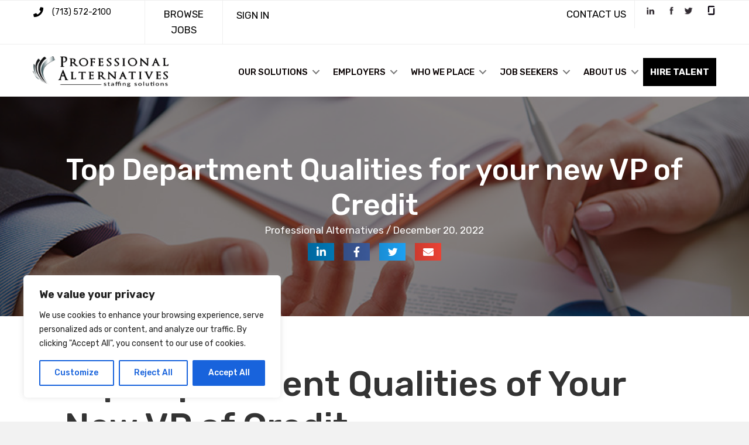

--- FILE ---
content_type: text/html; charset=UTF-8
request_url: https://www.proalt.com/top-department-qualities-for-your-new-vp-of-credit/
body_size: 31957
content:
<!DOCTYPE html>
<html lang="en-US">
<head>
<meta charset="UTF-8" />
<script>
var gform;gform||(document.addEventListener("gform_main_scripts_loaded",function(){gform.scriptsLoaded=!0}),document.addEventListener("gform/theme/scripts_loaded",function(){gform.themeScriptsLoaded=!0}),window.addEventListener("DOMContentLoaded",function(){gform.domLoaded=!0}),gform={domLoaded:!1,scriptsLoaded:!1,themeScriptsLoaded:!1,isFormEditor:()=>"function"==typeof InitializeEditor,callIfLoaded:function(o){return!(!gform.domLoaded||!gform.scriptsLoaded||!gform.themeScriptsLoaded&&!gform.isFormEditor()||(gform.isFormEditor()&&console.warn("The use of gform.initializeOnLoaded() is deprecated in the form editor context and will be removed in Gravity Forms 3.1."),o(),0))},initializeOnLoaded:function(o){gform.callIfLoaded(o)||(document.addEventListener("gform_main_scripts_loaded",()=>{gform.scriptsLoaded=!0,gform.callIfLoaded(o)}),document.addEventListener("gform/theme/scripts_loaded",()=>{gform.themeScriptsLoaded=!0,gform.callIfLoaded(o)}),window.addEventListener("DOMContentLoaded",()=>{gform.domLoaded=!0,gform.callIfLoaded(o)}))},hooks:{action:{},filter:{}},addAction:function(o,r,e,t){gform.addHook("action",o,r,e,t)},addFilter:function(o,r,e,t){gform.addHook("filter",o,r,e,t)},doAction:function(o){gform.doHook("action",o,arguments)},applyFilters:function(o){return gform.doHook("filter",o,arguments)},removeAction:function(o,r){gform.removeHook("action",o,r)},removeFilter:function(o,r,e){gform.removeHook("filter",o,r,e)},addHook:function(o,r,e,t,n){null==gform.hooks[o][r]&&(gform.hooks[o][r]=[]);var d=gform.hooks[o][r];null==n&&(n=r+"_"+d.length),gform.hooks[o][r].push({tag:n,callable:e,priority:t=null==t?10:t})},doHook:function(r,o,e){var t;if(e=Array.prototype.slice.call(e,1),null!=gform.hooks[r][o]&&((o=gform.hooks[r][o]).sort(function(o,r){return o.priority-r.priority}),o.forEach(function(o){"function"!=typeof(t=o.callable)&&(t=window[t]),"action"==r?t.apply(null,e):e[0]=t.apply(null,e)})),"filter"==r)return e[0]},removeHook:function(o,r,t,n){var e;null!=gform.hooks[o][r]&&(e=(e=gform.hooks[o][r]).filter(function(o,r,e){return!!(null!=n&&n!=o.tag||null!=t&&t!=o.priority)}),gform.hooks[o][r]=e)}});
</script>

<meta name='viewport' content='width=device-width, initial-scale=1.0' />
<meta http-equiv='X-UA-Compatible' content='IE=edge' />
<link rel="profile" href="https://gmpg.org/xfn/11" />
<meta name='robots' content='index, follow, max-image-preview:large, max-snippet:-1, max-video-preview:-1' />
	<style>img:is([sizes="auto" i], [sizes^="auto," i]) { contain-intrinsic-size: 3000px 1500px }</style>
	
	<!-- This site is optimized with the Yoast SEO Premium plugin v25.2 (Yoast SEO v26.8) - https://yoast.com/product/yoast-seo-premium-wordpress/ -->
	<title>Top Department Qualities for Your New VP of Credit</title>
	<meta name="description" content="Outstanding organization and planning skills are a must as the VP of credit is in charge of leading and coordinating all major activities, promotions, and projects." />
	<link rel="canonical" href="https://www.proalt.com/top-department-qualities-for-your-new-vp-of-credit/" />
	<meta property="og:locale" content="en_US" />
	<meta property="og:type" content="article" />
	<meta property="og:title" content="Top Department Qualities for your new VP of Credit" />
	<meta property="og:description" content="Top Department Qualities of Your New VP of Credit The Vice President of credit coordinates various projects and activities, oversees daily operations, and" />
	<meta property="og:url" content="https://www.proalt.com/top-department-qualities-for-your-new-vp-of-credit/" />
	<meta property="og:site_name" content="Professional Alternatives" />
	<meta property="article:published_time" content="2022-12-20T17:31:49+00:00" />
	<meta property="article:modified_time" content="2024-11-18T22:33:49+00:00" />
	<meta property="og:image" content="https://www.proalt.com/wp-content/uploads/2022/12/VP-of-Credit.jpg" />
	<meta property="og:image:width" content="840" />
	<meta property="og:image:height" content="560" />
	<meta property="og:image:type" content="image/jpeg" />
	<meta name="author" content="Alternatives Professional" />
	<meta name="twitter:card" content="summary_large_image" />
	<meta name="twitter:label1" content="Written by" />
	<meta name="twitter:data1" content="Alternatives Professional" />
	<meta name="twitter:label2" content="Est. reading time" />
	<meta name="twitter:data2" content="4 minutes" />
	<meta name="geo.region" content="United States (US)" />
	<!-- / Yoast SEO Premium plugin. -->


<link rel='dns-prefetch' href='//www.googletagmanager.com' />
<link rel='dns-prefetch' href='//use.fontawesome.com' />
<link rel='dns-prefetch' href='//fonts.googleapis.com' />
<link href='https://fonts.gstatic.com' crossorigin rel='preconnect' />
<link rel="alternate" type="application/rss+xml" title="Professional Alternatives &raquo; Feed" href="https://www.proalt.com/feed/" />
<link rel="alternate" type="application/rss+xml" title="Professional Alternatives &raquo; Comments Feed" href="https://www.proalt.com/comments/feed/" />
<script>
window._wpemojiSettings = {"baseUrl":"https:\/\/s.w.org\/images\/core\/emoji\/16.0.1\/72x72\/","ext":".png","svgUrl":"https:\/\/s.w.org\/images\/core\/emoji\/16.0.1\/svg\/","svgExt":".svg","source":{"concatemoji":"https:\/\/www.proalt.com\/wp-includes\/js\/wp-emoji-release.min.js?ver=6.8.3"}};
/*! This file is auto-generated */
!function(s,n){var o,i,e;function c(e){try{var t={supportTests:e,timestamp:(new Date).valueOf()};sessionStorage.setItem(o,JSON.stringify(t))}catch(e){}}function p(e,t,n){e.clearRect(0,0,e.canvas.width,e.canvas.height),e.fillText(t,0,0);var t=new Uint32Array(e.getImageData(0,0,e.canvas.width,e.canvas.height).data),a=(e.clearRect(0,0,e.canvas.width,e.canvas.height),e.fillText(n,0,0),new Uint32Array(e.getImageData(0,0,e.canvas.width,e.canvas.height).data));return t.every(function(e,t){return e===a[t]})}function u(e,t){e.clearRect(0,0,e.canvas.width,e.canvas.height),e.fillText(t,0,0);for(var n=e.getImageData(16,16,1,1),a=0;a<n.data.length;a++)if(0!==n.data[a])return!1;return!0}function f(e,t,n,a){switch(t){case"flag":return n(e,"\ud83c\udff3\ufe0f\u200d\u26a7\ufe0f","\ud83c\udff3\ufe0f\u200b\u26a7\ufe0f")?!1:!n(e,"\ud83c\udde8\ud83c\uddf6","\ud83c\udde8\u200b\ud83c\uddf6")&&!n(e,"\ud83c\udff4\udb40\udc67\udb40\udc62\udb40\udc65\udb40\udc6e\udb40\udc67\udb40\udc7f","\ud83c\udff4\u200b\udb40\udc67\u200b\udb40\udc62\u200b\udb40\udc65\u200b\udb40\udc6e\u200b\udb40\udc67\u200b\udb40\udc7f");case"emoji":return!a(e,"\ud83e\udedf")}return!1}function g(e,t,n,a){var r="undefined"!=typeof WorkerGlobalScope&&self instanceof WorkerGlobalScope?new OffscreenCanvas(300,150):s.createElement("canvas"),o=r.getContext("2d",{willReadFrequently:!0}),i=(o.textBaseline="top",o.font="600 32px Arial",{});return e.forEach(function(e){i[e]=t(o,e,n,a)}),i}function t(e){var t=s.createElement("script");t.src=e,t.defer=!0,s.head.appendChild(t)}"undefined"!=typeof Promise&&(o="wpEmojiSettingsSupports",i=["flag","emoji"],n.supports={everything:!0,everythingExceptFlag:!0},e=new Promise(function(e){s.addEventListener("DOMContentLoaded",e,{once:!0})}),new Promise(function(t){var n=function(){try{var e=JSON.parse(sessionStorage.getItem(o));if("object"==typeof e&&"number"==typeof e.timestamp&&(new Date).valueOf()<e.timestamp+604800&&"object"==typeof e.supportTests)return e.supportTests}catch(e){}return null}();if(!n){if("undefined"!=typeof Worker&&"undefined"!=typeof OffscreenCanvas&&"undefined"!=typeof URL&&URL.createObjectURL&&"undefined"!=typeof Blob)try{var e="postMessage("+g.toString()+"("+[JSON.stringify(i),f.toString(),p.toString(),u.toString()].join(",")+"));",a=new Blob([e],{type:"text/javascript"}),r=new Worker(URL.createObjectURL(a),{name:"wpTestEmojiSupports"});return void(r.onmessage=function(e){c(n=e.data),r.terminate(),t(n)})}catch(e){}c(n=g(i,f,p,u))}t(n)}).then(function(e){for(var t in e)n.supports[t]=e[t],n.supports.everything=n.supports.everything&&n.supports[t],"flag"!==t&&(n.supports.everythingExceptFlag=n.supports.everythingExceptFlag&&n.supports[t]);n.supports.everythingExceptFlag=n.supports.everythingExceptFlag&&!n.supports.flag,n.DOMReady=!1,n.readyCallback=function(){n.DOMReady=!0}}).then(function(){return e}).then(function(){var e;n.supports.everything||(n.readyCallback(),(e=n.source||{}).concatemoji?t(e.concatemoji):e.wpemoji&&e.twemoji&&(t(e.twemoji),t(e.wpemoji)))}))}((window,document),window._wpemojiSettings);
</script>
<link rel='stylesheet' id='scap.flashblock-css' href='https://www.proalt.com/wp-content/plugins/compact-wp-audio-player/css/flashblock.css?ver=6.8.3' media='all' />
<link rel='stylesheet' id='scap.player-css' href='https://www.proalt.com/wp-content/plugins/compact-wp-audio-player/css/player.css?ver=6.8.3' media='all' />
<style id='wp-emoji-styles-inline-css'>

	img.wp-smiley, img.emoji {
		display: inline !important;
		border: none !important;
		box-shadow: none !important;
		height: 1em !important;
		width: 1em !important;
		margin: 0 0.07em !important;
		vertical-align: -0.1em !important;
		background: none !important;
		padding: 0 !important;
	}
</style>
<link rel='stylesheet' id='wp-block-library-css' href='https://www.proalt.com/wp-includes/css/dist/block-library/style.min.css?ver=6.8.3' media='all' />
<style id='wp-block-library-theme-inline-css'>
.wp-block-audio :where(figcaption){color:#555;font-size:13px;text-align:center}.is-dark-theme .wp-block-audio :where(figcaption){color:#ffffffa6}.wp-block-audio{margin:0 0 1em}.wp-block-code{border:1px solid #ccc;border-radius:4px;font-family:Menlo,Consolas,monaco,monospace;padding:.8em 1em}.wp-block-embed :where(figcaption){color:#555;font-size:13px;text-align:center}.is-dark-theme .wp-block-embed :where(figcaption){color:#ffffffa6}.wp-block-embed{margin:0 0 1em}.blocks-gallery-caption{color:#555;font-size:13px;text-align:center}.is-dark-theme .blocks-gallery-caption{color:#ffffffa6}:root :where(.wp-block-image figcaption){color:#555;font-size:13px;text-align:center}.is-dark-theme :root :where(.wp-block-image figcaption){color:#ffffffa6}.wp-block-image{margin:0 0 1em}.wp-block-pullquote{border-bottom:4px solid;border-top:4px solid;color:currentColor;margin-bottom:1.75em}.wp-block-pullquote cite,.wp-block-pullquote footer,.wp-block-pullquote__citation{color:currentColor;font-size:.8125em;font-style:normal;text-transform:uppercase}.wp-block-quote{border-left:.25em solid;margin:0 0 1.75em;padding-left:1em}.wp-block-quote cite,.wp-block-quote footer{color:currentColor;font-size:.8125em;font-style:normal;position:relative}.wp-block-quote:where(.has-text-align-right){border-left:none;border-right:.25em solid;padding-left:0;padding-right:1em}.wp-block-quote:where(.has-text-align-center){border:none;padding-left:0}.wp-block-quote.is-large,.wp-block-quote.is-style-large,.wp-block-quote:where(.is-style-plain){border:none}.wp-block-search .wp-block-search__label{font-weight:700}.wp-block-search__button{border:1px solid #ccc;padding:.375em .625em}:where(.wp-block-group.has-background){padding:1.25em 2.375em}.wp-block-separator.has-css-opacity{opacity:.4}.wp-block-separator{border:none;border-bottom:2px solid;margin-left:auto;margin-right:auto}.wp-block-separator.has-alpha-channel-opacity{opacity:1}.wp-block-separator:not(.is-style-wide):not(.is-style-dots){width:100px}.wp-block-separator.has-background:not(.is-style-dots){border-bottom:none;height:1px}.wp-block-separator.has-background:not(.is-style-wide):not(.is-style-dots){height:2px}.wp-block-table{margin:0 0 1em}.wp-block-table td,.wp-block-table th{word-break:normal}.wp-block-table :where(figcaption){color:#555;font-size:13px;text-align:center}.is-dark-theme .wp-block-table :where(figcaption){color:#ffffffa6}.wp-block-video :where(figcaption){color:#555;font-size:13px;text-align:center}.is-dark-theme .wp-block-video :where(figcaption){color:#ffffffa6}.wp-block-video{margin:0 0 1em}:root :where(.wp-block-template-part.has-background){margin-bottom:0;margin-top:0;padding:1.25em 2.375em}
</style>
<style id='classic-theme-styles-inline-css'>
/*! This file is auto-generated */
.wp-block-button__link{color:#fff;background-color:#32373c;border-radius:9999px;box-shadow:none;text-decoration:none;padding:calc(.667em + 2px) calc(1.333em + 2px);font-size:1.125em}.wp-block-file__button{background:#32373c;color:#fff;text-decoration:none}
</style>
<style id='font-awesome-svg-styles-default-inline-css'>
.svg-inline--fa {
  display: inline-block;
  height: 1em;
  overflow: visible;
  vertical-align: -.125em;
}
</style>
<link rel='stylesheet' id='font-awesome-svg-styles-css' href='https://www.proalt.com/wp-content/uploads/font-awesome/v5.13.0/css/svg-with-js.css' media='all' />
<style id='font-awesome-svg-styles-inline-css'>
   .wp-block-font-awesome-icon svg::before,
   .wp-rich-text-font-awesome-icon svg::before {content: unset;}
</style>
<style id='global-styles-inline-css'>
:root{--wp--preset--aspect-ratio--square: 1;--wp--preset--aspect-ratio--4-3: 4/3;--wp--preset--aspect-ratio--3-4: 3/4;--wp--preset--aspect-ratio--3-2: 3/2;--wp--preset--aspect-ratio--2-3: 2/3;--wp--preset--aspect-ratio--16-9: 16/9;--wp--preset--aspect-ratio--9-16: 9/16;--wp--preset--color--black: #000000;--wp--preset--color--cyan-bluish-gray: #abb8c3;--wp--preset--color--white: #ffffff;--wp--preset--color--pale-pink: #f78da7;--wp--preset--color--vivid-red: #cf2e2e;--wp--preset--color--luminous-vivid-orange: #ff6900;--wp--preset--color--luminous-vivid-amber: #fcb900;--wp--preset--color--light-green-cyan: #7bdcb5;--wp--preset--color--vivid-green-cyan: #00d084;--wp--preset--color--pale-cyan-blue: #8ed1fc;--wp--preset--color--vivid-cyan-blue: #0693e3;--wp--preset--color--vivid-purple: #9b51e0;--wp--preset--color--fl-heading-text: #333333;--wp--preset--color--fl-body-bg: #f2f2f2;--wp--preset--color--fl-body-text: #757575;--wp--preset--color--fl-accent: #0a0303;--wp--preset--color--fl-accent-hover: #aaaaaa;--wp--preset--color--fl-topbar-bg: #ffffff;--wp--preset--color--fl-topbar-text: #757575;--wp--preset--color--fl-topbar-link: #2b7bb9;--wp--preset--color--fl-topbar-hover: #2b7bb9;--wp--preset--color--fl-header-bg: #ffffff;--wp--preset--color--fl-header-text: #757575;--wp--preset--color--fl-header-link: #757575;--wp--preset--color--fl-header-hover: #2b7bb9;--wp--preset--color--fl-nav-bg: #ffffff;--wp--preset--color--fl-nav-link: #757575;--wp--preset--color--fl-nav-hover: #2b7bb9;--wp--preset--color--fl-content-bg: #ffffff;--wp--preset--color--fl-footer-widgets-bg: #ffffff;--wp--preset--color--fl-footer-widgets-text: #757575;--wp--preset--color--fl-footer-widgets-link: #2b7bb9;--wp--preset--color--fl-footer-widgets-hover: #2b7bb9;--wp--preset--color--fl-footer-bg: #ffffff;--wp--preset--color--fl-footer-text: #757575;--wp--preset--color--fl-footer-link: #2b7bb9;--wp--preset--color--fl-footer-hover: #2b7bb9;--wp--preset--gradient--vivid-cyan-blue-to-vivid-purple: linear-gradient(135deg,rgba(6,147,227,1) 0%,rgb(155,81,224) 100%);--wp--preset--gradient--light-green-cyan-to-vivid-green-cyan: linear-gradient(135deg,rgb(122,220,180) 0%,rgb(0,208,130) 100%);--wp--preset--gradient--luminous-vivid-amber-to-luminous-vivid-orange: linear-gradient(135deg,rgba(252,185,0,1) 0%,rgba(255,105,0,1) 100%);--wp--preset--gradient--luminous-vivid-orange-to-vivid-red: linear-gradient(135deg,rgba(255,105,0,1) 0%,rgb(207,46,46) 100%);--wp--preset--gradient--very-light-gray-to-cyan-bluish-gray: linear-gradient(135deg,rgb(238,238,238) 0%,rgb(169,184,195) 100%);--wp--preset--gradient--cool-to-warm-spectrum: linear-gradient(135deg,rgb(74,234,220) 0%,rgb(151,120,209) 20%,rgb(207,42,186) 40%,rgb(238,44,130) 60%,rgb(251,105,98) 80%,rgb(254,248,76) 100%);--wp--preset--gradient--blush-light-purple: linear-gradient(135deg,rgb(255,206,236) 0%,rgb(152,150,240) 100%);--wp--preset--gradient--blush-bordeaux: linear-gradient(135deg,rgb(254,205,165) 0%,rgb(254,45,45) 50%,rgb(107,0,62) 100%);--wp--preset--gradient--luminous-dusk: linear-gradient(135deg,rgb(255,203,112) 0%,rgb(199,81,192) 50%,rgb(65,88,208) 100%);--wp--preset--gradient--pale-ocean: linear-gradient(135deg,rgb(255,245,203) 0%,rgb(182,227,212) 50%,rgb(51,167,181) 100%);--wp--preset--gradient--electric-grass: linear-gradient(135deg,rgb(202,248,128) 0%,rgb(113,206,126) 100%);--wp--preset--gradient--midnight: linear-gradient(135deg,rgb(2,3,129) 0%,rgb(40,116,252) 100%);--wp--preset--font-size--small: 13px;--wp--preset--font-size--medium: 20px;--wp--preset--font-size--large: 36px;--wp--preset--font-size--x-large: 42px;--wp--preset--spacing--20: 0.44rem;--wp--preset--spacing--30: 0.67rem;--wp--preset--spacing--40: 1rem;--wp--preset--spacing--50: 1.5rem;--wp--preset--spacing--60: 2.25rem;--wp--preset--spacing--70: 3.38rem;--wp--preset--spacing--80: 5.06rem;--wp--preset--shadow--natural: 6px 6px 9px rgba(0, 0, 0, 0.2);--wp--preset--shadow--deep: 12px 12px 50px rgba(0, 0, 0, 0.4);--wp--preset--shadow--sharp: 6px 6px 0px rgba(0, 0, 0, 0.2);--wp--preset--shadow--outlined: 6px 6px 0px -3px rgba(255, 255, 255, 1), 6px 6px rgba(0, 0, 0, 1);--wp--preset--shadow--crisp: 6px 6px 0px rgba(0, 0, 0, 1);}:where(.is-layout-flex){gap: 0.5em;}:where(.is-layout-grid){gap: 0.5em;}body .is-layout-flex{display: flex;}.is-layout-flex{flex-wrap: wrap;align-items: center;}.is-layout-flex > :is(*, div){margin: 0;}body .is-layout-grid{display: grid;}.is-layout-grid > :is(*, div){margin: 0;}:where(.wp-block-columns.is-layout-flex){gap: 2em;}:where(.wp-block-columns.is-layout-grid){gap: 2em;}:where(.wp-block-post-template.is-layout-flex){gap: 1.25em;}:where(.wp-block-post-template.is-layout-grid){gap: 1.25em;}.has-black-color{color: var(--wp--preset--color--black) !important;}.has-cyan-bluish-gray-color{color: var(--wp--preset--color--cyan-bluish-gray) !important;}.has-white-color{color: var(--wp--preset--color--white) !important;}.has-pale-pink-color{color: var(--wp--preset--color--pale-pink) !important;}.has-vivid-red-color{color: var(--wp--preset--color--vivid-red) !important;}.has-luminous-vivid-orange-color{color: var(--wp--preset--color--luminous-vivid-orange) !important;}.has-luminous-vivid-amber-color{color: var(--wp--preset--color--luminous-vivid-amber) !important;}.has-light-green-cyan-color{color: var(--wp--preset--color--light-green-cyan) !important;}.has-vivid-green-cyan-color{color: var(--wp--preset--color--vivid-green-cyan) !important;}.has-pale-cyan-blue-color{color: var(--wp--preset--color--pale-cyan-blue) !important;}.has-vivid-cyan-blue-color{color: var(--wp--preset--color--vivid-cyan-blue) !important;}.has-vivid-purple-color{color: var(--wp--preset--color--vivid-purple) !important;}.has-black-background-color{background-color: var(--wp--preset--color--black) !important;}.has-cyan-bluish-gray-background-color{background-color: var(--wp--preset--color--cyan-bluish-gray) !important;}.has-white-background-color{background-color: var(--wp--preset--color--white) !important;}.has-pale-pink-background-color{background-color: var(--wp--preset--color--pale-pink) !important;}.has-vivid-red-background-color{background-color: var(--wp--preset--color--vivid-red) !important;}.has-luminous-vivid-orange-background-color{background-color: var(--wp--preset--color--luminous-vivid-orange) !important;}.has-luminous-vivid-amber-background-color{background-color: var(--wp--preset--color--luminous-vivid-amber) !important;}.has-light-green-cyan-background-color{background-color: var(--wp--preset--color--light-green-cyan) !important;}.has-vivid-green-cyan-background-color{background-color: var(--wp--preset--color--vivid-green-cyan) !important;}.has-pale-cyan-blue-background-color{background-color: var(--wp--preset--color--pale-cyan-blue) !important;}.has-vivid-cyan-blue-background-color{background-color: var(--wp--preset--color--vivid-cyan-blue) !important;}.has-vivid-purple-background-color{background-color: var(--wp--preset--color--vivid-purple) !important;}.has-black-border-color{border-color: var(--wp--preset--color--black) !important;}.has-cyan-bluish-gray-border-color{border-color: var(--wp--preset--color--cyan-bluish-gray) !important;}.has-white-border-color{border-color: var(--wp--preset--color--white) !important;}.has-pale-pink-border-color{border-color: var(--wp--preset--color--pale-pink) !important;}.has-vivid-red-border-color{border-color: var(--wp--preset--color--vivid-red) !important;}.has-luminous-vivid-orange-border-color{border-color: var(--wp--preset--color--luminous-vivid-orange) !important;}.has-luminous-vivid-amber-border-color{border-color: var(--wp--preset--color--luminous-vivid-amber) !important;}.has-light-green-cyan-border-color{border-color: var(--wp--preset--color--light-green-cyan) !important;}.has-vivid-green-cyan-border-color{border-color: var(--wp--preset--color--vivid-green-cyan) !important;}.has-pale-cyan-blue-border-color{border-color: var(--wp--preset--color--pale-cyan-blue) !important;}.has-vivid-cyan-blue-border-color{border-color: var(--wp--preset--color--vivid-cyan-blue) !important;}.has-vivid-purple-border-color{border-color: var(--wp--preset--color--vivid-purple) !important;}.has-vivid-cyan-blue-to-vivid-purple-gradient-background{background: var(--wp--preset--gradient--vivid-cyan-blue-to-vivid-purple) !important;}.has-light-green-cyan-to-vivid-green-cyan-gradient-background{background: var(--wp--preset--gradient--light-green-cyan-to-vivid-green-cyan) !important;}.has-luminous-vivid-amber-to-luminous-vivid-orange-gradient-background{background: var(--wp--preset--gradient--luminous-vivid-amber-to-luminous-vivid-orange) !important;}.has-luminous-vivid-orange-to-vivid-red-gradient-background{background: var(--wp--preset--gradient--luminous-vivid-orange-to-vivid-red) !important;}.has-very-light-gray-to-cyan-bluish-gray-gradient-background{background: var(--wp--preset--gradient--very-light-gray-to-cyan-bluish-gray) !important;}.has-cool-to-warm-spectrum-gradient-background{background: var(--wp--preset--gradient--cool-to-warm-spectrum) !important;}.has-blush-light-purple-gradient-background{background: var(--wp--preset--gradient--blush-light-purple) !important;}.has-blush-bordeaux-gradient-background{background: var(--wp--preset--gradient--blush-bordeaux) !important;}.has-luminous-dusk-gradient-background{background: var(--wp--preset--gradient--luminous-dusk) !important;}.has-pale-ocean-gradient-background{background: var(--wp--preset--gradient--pale-ocean) !important;}.has-electric-grass-gradient-background{background: var(--wp--preset--gradient--electric-grass) !important;}.has-midnight-gradient-background{background: var(--wp--preset--gradient--midnight) !important;}.has-small-font-size{font-size: var(--wp--preset--font-size--small) !important;}.has-medium-font-size{font-size: var(--wp--preset--font-size--medium) !important;}.has-large-font-size{font-size: var(--wp--preset--font-size--large) !important;}.has-x-large-font-size{font-size: var(--wp--preset--font-size--x-large) !important;}
:where(.wp-block-post-template.is-layout-flex){gap: 1.25em;}:where(.wp-block-post-template.is-layout-grid){gap: 1.25em;}
:where(.wp-block-columns.is-layout-flex){gap: 2em;}:where(.wp-block-columns.is-layout-grid){gap: 2em;}
:root :where(.wp-block-pullquote){font-size: 1.5em;line-height: 1.6;}
</style>
<link rel='stylesheet' id='page-list-style-css' href='https://www.proalt.com/wp-content/plugins/sitemap/css/page-list.css?ver=4.4' media='all' />
<link rel='stylesheet' id='widgetopts-styles-css' href='https://www.proalt.com/wp-content/plugins/widget-options/assets/css/widget-options.css?ver=4.1.3' media='all' />
<link rel='stylesheet' id='wp-job-manager-job-listings-css' href='https://www.proalt.com/wp-content/plugins/wp-job-manager/assets/dist/css/job-listings.css?ver=598383a28ac5f9f156e4' media='all' />
<link rel='stylesheet' id='ultimate-icons-css' href='https://www.proalt.com/wp-content/uploads/bb-plugin/icons/ultimate-icons/style.css?ver=2.10.0.5' media='all' />
<link rel='stylesheet' id='fl-builder-layout-bundle-ba1fbaed8eb048516f381f603a62fde3-css' href='https://www.proalt.com/wp-content/uploads/bb-plugin/cache/ba1fbaed8eb048516f381f603a62fde3-layout-bundle.css?ver=2.10.0.5-1.5.2.1' media='all' />
<link rel='stylesheet' id='grw-public-main-css-css' href='https://www.proalt.com/wp-content/plugins/widget-google-reviews/assets/css/public-main.css?ver=6.9.4.1' media='all' />
<link rel='stylesheet' id='job-alerts-frontend-css' href='https://www.proalt.com/wp-content/plugins/wp-job-manager-alerts/assets/dist/css/frontend.css?ver=3.2.0' media='all' />
<link rel='stylesheet' id='job-alerts-frontend-default-css' href='https://www.proalt.com/wp-content/plugins/wp-job-manager-alerts/assets/dist/css/frontend.default.css?ver=3.2.0' media='all' />
<link rel='stylesheet' id='wp-members-css' href='https://www.proalt.com/wp-content/plugins/wp-members/assets/css/forms/generic-no-float.min.css?ver=3.5.5.1' media='all' />
<link crossorigin="anonymous" rel='stylesheet' id='font-awesome-official-css' href='https://use.fontawesome.com/releases/v5.13.0/css/all.css' media='all' integrity="sha384-Bfad6CLCknfcloXFOyFnlgtENryhrpZCe29RTifKEixXQZ38WheV+i/6YWSzkz3V" crossorigin="anonymous" />
<link rel='stylesheet' id='base-css' href='https://www.proalt.com/wp-content/themes/bb-theme/css/base.min.css?ver=1.7.18.1' media='all' />
<link rel='stylesheet' id='fl-automator-skin-css' href='https://www.proalt.com/wp-content/uploads/bb-theme/skin-68be95a6c9b5f.css?ver=1.7.18.1' media='all' />
<link rel='stylesheet' id='fl-child-theme-css' href='https://www.proalt.com/wp-content/themes/bb-theme-child/style.css?ver=6.8.3' media='all' />
<link rel='stylesheet' id='pp-animate-css' href='https://www.proalt.com/wp-content/plugins/bbpowerpack/assets/css/animate.min.css?ver=3.5.1' media='all' />
<link crossorigin="anonymous" rel='stylesheet' id='fl-builder-google-fonts-898e19f1854fae1344fe7d6f4b9aa20d-css' href='//fonts.googleapis.com/css?family=Lato%3A300%2C400%2C700%7CCatamaran%3A700%2C400%7CRubik%3A500%2C400%2C300%2C700&#038;ver=6.8.3' media='all' />
<link crossorigin="anonymous" rel='stylesheet' id='font-awesome-official-v4shim-css' href='https://use.fontawesome.com/releases/v5.13.0/css/v4-shims.css' media='all' integrity="sha384-/7iOrVBege33/9vHFYEtviVcxjUsNCqyeMnlW/Ms+PH8uRdFkKFmqf9CbVAN0Qef" crossorigin="anonymous" />
<style id='font-awesome-official-v4shim-inline-css'>
@font-face {
font-family: "FontAwesome";
font-display: block;
src: url("https://use.fontawesome.com/releases/v5.13.0/webfonts/fa-brands-400.eot"),
		url("https://use.fontawesome.com/releases/v5.13.0/webfonts/fa-brands-400.eot?#iefix") format("embedded-opentype"),
		url("https://use.fontawesome.com/releases/v5.13.0/webfonts/fa-brands-400.woff2") format("woff2"),
		url("https://use.fontawesome.com/releases/v5.13.0/webfonts/fa-brands-400.woff") format("woff"),
		url("https://use.fontawesome.com/releases/v5.13.0/webfonts/fa-brands-400.ttf") format("truetype"),
		url("https://use.fontawesome.com/releases/v5.13.0/webfonts/fa-brands-400.svg#fontawesome") format("svg");
}

@font-face {
font-family: "FontAwesome";
font-display: block;
src: url("https://use.fontawesome.com/releases/v5.13.0/webfonts/fa-solid-900.eot"),
		url("https://use.fontawesome.com/releases/v5.13.0/webfonts/fa-solid-900.eot?#iefix") format("embedded-opentype"),
		url("https://use.fontawesome.com/releases/v5.13.0/webfonts/fa-solid-900.woff2") format("woff2"),
		url("https://use.fontawesome.com/releases/v5.13.0/webfonts/fa-solid-900.woff") format("woff"),
		url("https://use.fontawesome.com/releases/v5.13.0/webfonts/fa-solid-900.ttf") format("truetype"),
		url("https://use.fontawesome.com/releases/v5.13.0/webfonts/fa-solid-900.svg#fontawesome") format("svg");
}

@font-face {
font-family: "FontAwesome";
font-display: block;
src: url("https://use.fontawesome.com/releases/v5.13.0/webfonts/fa-regular-400.eot"),
		url("https://use.fontawesome.com/releases/v5.13.0/webfonts/fa-regular-400.eot?#iefix") format("embedded-opentype"),
		url("https://use.fontawesome.com/releases/v5.13.0/webfonts/fa-regular-400.woff2") format("woff2"),
		url("https://use.fontawesome.com/releases/v5.13.0/webfonts/fa-regular-400.woff") format("woff"),
		url("https://use.fontawesome.com/releases/v5.13.0/webfonts/fa-regular-400.ttf") format("truetype"),
		url("https://use.fontawesome.com/releases/v5.13.0/webfonts/fa-regular-400.svg#fontawesome") format("svg");
unicode-range: U+F004-F005,U+F007,U+F017,U+F022,U+F024,U+F02E,U+F03E,U+F044,U+F057-F059,U+F06E,U+F070,U+F075,U+F07B-F07C,U+F080,U+F086,U+F089,U+F094,U+F09D,U+F0A0,U+F0A4-F0A7,U+F0C5,U+F0C7-F0C8,U+F0E0,U+F0EB,U+F0F3,U+F0F8,U+F0FE,U+F111,U+F118-F11A,U+F11C,U+F133,U+F144,U+F146,U+F14A,U+F14D-F14E,U+F150-F152,U+F15B-F15C,U+F164-F165,U+F185-F186,U+F191-F192,U+F1AD,U+F1C1-F1C9,U+F1CD,U+F1D8,U+F1E3,U+F1EA,U+F1F6,U+F1F9,U+F20A,U+F247-F249,U+F24D,U+F254-F25B,U+F25D,U+F267,U+F271-F274,U+F279,U+F28B,U+F28D,U+F2B5-F2B6,U+F2B9,U+F2BB,U+F2BD,U+F2C1-F2C2,U+F2D0,U+F2D2,U+F2DC,U+F2ED,U+F328,U+F358-F35B,U+F3A5,U+F3D1,U+F410,U+F4AD;
}
</style>
<script src="https://www.proalt.com/wp-content/plugins/compact-wp-audio-player/js/soundmanager2-nodebug-jsmin.js?ver=6.8.3" id="scap.soundmanager2-js"></script>
<script id="cookie-law-info-js-extra">
var _ckyConfig = {"_ipData":[],"_assetsURL":"https:\/\/www.proalt.com\/wp-content\/plugins\/cookie-law-info\/lite\/frontend\/images\/","_publicURL":"https:\/\/www.proalt.com","_expiry":"365","_categories":[{"name":"Necessary","slug":"necessary","isNecessary":true,"ccpaDoNotSell":true,"cookies":[],"active":true,"defaultConsent":{"gdpr":true,"ccpa":true}},{"name":"Functional","slug":"functional","isNecessary":false,"ccpaDoNotSell":true,"cookies":[],"active":true,"defaultConsent":{"gdpr":false,"ccpa":false}},{"name":"Analytics","slug":"analytics","isNecessary":false,"ccpaDoNotSell":true,"cookies":[],"active":true,"defaultConsent":{"gdpr":false,"ccpa":false}},{"name":"Performance","slug":"performance","isNecessary":false,"ccpaDoNotSell":true,"cookies":[],"active":true,"defaultConsent":{"gdpr":false,"ccpa":false}},{"name":"Advertisement","slug":"advertisement","isNecessary":false,"ccpaDoNotSell":true,"cookies":[],"active":true,"defaultConsent":{"gdpr":false,"ccpa":false}}],"_activeLaw":"gdpr","_rootDomain":"","_block":"1","_showBanner":"1","_bannerConfig":{"settings":{"type":"box","preferenceCenterType":"popup","position":"bottom-left","applicableLaw":"gdpr"},"behaviours":{"reloadBannerOnAccept":false,"loadAnalyticsByDefault":false,"animations":{"onLoad":"animate","onHide":"sticky"}},"config":{"revisitConsent":{"status":true,"tag":"revisit-consent","position":"bottom-left","meta":{"url":"#"},"styles":{"background-color":"#0056A7"},"elements":{"title":{"type":"text","tag":"revisit-consent-title","status":true,"styles":{"color":"#0056a7"}}}},"preferenceCenter":{"toggle":{"status":true,"tag":"detail-category-toggle","type":"toggle","states":{"active":{"styles":{"background-color":"#1863DC"}},"inactive":{"styles":{"background-color":"#D0D5D2"}}}}},"categoryPreview":{"status":false,"toggle":{"status":true,"tag":"detail-category-preview-toggle","type":"toggle","states":{"active":{"styles":{"background-color":"#1863DC"}},"inactive":{"styles":{"background-color":"#D0D5D2"}}}}},"videoPlaceholder":{"status":true,"styles":{"background-color":"#000000","border-color":"#000000","color":"#ffffff"}},"readMore":{"status":false,"tag":"readmore-button","type":"link","meta":{"noFollow":true,"newTab":true},"styles":{"color":"#1863DC","background-color":"transparent","border-color":"transparent"}},"showMore":{"status":true,"tag":"show-desc-button","type":"button","styles":{"color":"#1863DC"}},"showLess":{"status":true,"tag":"hide-desc-button","type":"button","styles":{"color":"#1863DC"}},"alwaysActive":{"status":true,"tag":"always-active","styles":{"color":"#008000"}},"manualLinks":{"status":true,"tag":"manual-links","type":"link","styles":{"color":"#1863DC"}},"auditTable":{"status":true},"optOption":{"status":true,"toggle":{"status":true,"tag":"optout-option-toggle","type":"toggle","states":{"active":{"styles":{"background-color":"#1863dc"}},"inactive":{"styles":{"background-color":"#FFFFFF"}}}}}}},"_version":"3.3.9.1","_logConsent":"1","_tags":[{"tag":"accept-button","styles":{"color":"#FFFFFF","background-color":"#1863DC","border-color":"#1863DC"}},{"tag":"reject-button","styles":{"color":"#1863DC","background-color":"transparent","border-color":"#1863DC"}},{"tag":"settings-button","styles":{"color":"#1863DC","background-color":"transparent","border-color":"#1863DC"}},{"tag":"readmore-button","styles":{"color":"#1863DC","background-color":"transparent","border-color":"transparent"}},{"tag":"donotsell-button","styles":{"color":"#1863DC","background-color":"transparent","border-color":"transparent"}},{"tag":"show-desc-button","styles":{"color":"#1863DC"}},{"tag":"hide-desc-button","styles":{"color":"#1863DC"}},{"tag":"cky-always-active","styles":[]},{"tag":"cky-link","styles":[]},{"tag":"accept-button","styles":{"color":"#FFFFFF","background-color":"#1863DC","border-color":"#1863DC"}},{"tag":"revisit-consent","styles":{"background-color":"#0056A7"}}],"_shortCodes":[{"key":"cky_readmore","content":"<a href=\"#\" class=\"cky-policy\" aria-label=\"Cookie Policy\" target=\"_blank\" rel=\"noopener\" data-cky-tag=\"readmore-button\">Cookie Policy<\/a>","tag":"readmore-button","status":false,"attributes":{"rel":"nofollow","target":"_blank"}},{"key":"cky_show_desc","content":"<button class=\"cky-show-desc-btn\" data-cky-tag=\"show-desc-button\" aria-label=\"Show more\">Show more<\/button>","tag":"show-desc-button","status":true,"attributes":[]},{"key":"cky_hide_desc","content":"<button class=\"cky-show-desc-btn\" data-cky-tag=\"hide-desc-button\" aria-label=\"Show less\">Show less<\/button>","tag":"hide-desc-button","status":true,"attributes":[]},{"key":"cky_optout_show_desc","content":"[cky_optout_show_desc]","tag":"optout-show-desc-button","status":true,"attributes":[]},{"key":"cky_optout_hide_desc","content":"[cky_optout_hide_desc]","tag":"optout-hide-desc-button","status":true,"attributes":[]},{"key":"cky_category_toggle_label","content":"[cky_{{status}}_category_label] [cky_preference_{{category_slug}}_title]","tag":"","status":true,"attributes":[]},{"key":"cky_enable_category_label","content":"Enable","tag":"","status":true,"attributes":[]},{"key":"cky_disable_category_label","content":"Disable","tag":"","status":true,"attributes":[]},{"key":"cky_video_placeholder","content":"<div class=\"video-placeholder-normal\" data-cky-tag=\"video-placeholder\" id=\"[UNIQUEID]\"><p class=\"video-placeholder-text-normal\" data-cky-tag=\"placeholder-title\">Please accept cookies to access this content<\/p><\/div>","tag":"","status":true,"attributes":[]},{"key":"cky_enable_optout_label","content":"Enable","tag":"","status":true,"attributes":[]},{"key":"cky_disable_optout_label","content":"Disable","tag":"","status":true,"attributes":[]},{"key":"cky_optout_toggle_label","content":"[cky_{{status}}_optout_label] [cky_optout_option_title]","tag":"","status":true,"attributes":[]},{"key":"cky_optout_option_title","content":"Do Not Sell or Share My Personal Information","tag":"","status":true,"attributes":[]},{"key":"cky_optout_close_label","content":"Close","tag":"","status":true,"attributes":[]},{"key":"cky_preference_close_label","content":"Close","tag":"","status":true,"attributes":[]}],"_rtl":"","_language":"en","_providersToBlock":[]};
var _ckyStyles = {"css":".cky-overlay{background: #000000; opacity: 0.4; position: fixed; top: 0; left: 0; width: 100%; height: 100%; z-index: 99999999;}.cky-hide{display: none;}.cky-btn-revisit-wrapper{display: flex; align-items: center; justify-content: center; background: #0056a7; width: 45px; height: 45px; border-radius: 50%; position: fixed; z-index: 999999; cursor: pointer;}.cky-revisit-bottom-left{bottom: 15px; left: 15px;}.cky-revisit-bottom-right{bottom: 15px; right: 15px;}.cky-btn-revisit-wrapper .cky-btn-revisit{display: flex; align-items: center; justify-content: center; background: none; border: none; cursor: pointer; position: relative; margin: 0; padding: 0;}.cky-btn-revisit-wrapper .cky-btn-revisit img{max-width: fit-content; margin: 0; height: 30px; width: 30px;}.cky-revisit-bottom-left:hover::before{content: attr(data-tooltip); position: absolute; background: #4e4b66; color: #ffffff; left: calc(100% + 7px); font-size: 12px; line-height: 16px; width: max-content; padding: 4px 8px; border-radius: 4px;}.cky-revisit-bottom-left:hover::after{position: absolute; content: \"\"; border: 5px solid transparent; left: calc(100% + 2px); border-left-width: 0; border-right-color: #4e4b66;}.cky-revisit-bottom-right:hover::before{content: attr(data-tooltip); position: absolute; background: #4e4b66; color: #ffffff; right: calc(100% + 7px); font-size: 12px; line-height: 16px; width: max-content; padding: 4px 8px; border-radius: 4px;}.cky-revisit-bottom-right:hover::after{position: absolute; content: \"\"; border: 5px solid transparent; right: calc(100% + 2px); border-right-width: 0; border-left-color: #4e4b66;}.cky-revisit-hide{display: none;}.cky-consent-container{position: fixed; width: 440px; box-sizing: border-box; z-index: 9999999; border-radius: 6px;}.cky-consent-container .cky-consent-bar{background: #ffffff; border: 1px solid; padding: 20px 26px; box-shadow: 0 -1px 10px 0 #acabab4d; border-radius: 6px;}.cky-box-bottom-left{bottom: 40px; left: 40px;}.cky-box-bottom-right{bottom: 40px; right: 40px;}.cky-box-top-left{top: 40px; left: 40px;}.cky-box-top-right{top: 40px; right: 40px;}.cky-custom-brand-logo-wrapper .cky-custom-brand-logo{width: 100px; height: auto; margin: 0 0 12px 0;}.cky-notice .cky-title{color: #212121; font-weight: 700; font-size: 18px; line-height: 24px; margin: 0 0 12px 0;}.cky-notice-des *,.cky-preference-content-wrapper *,.cky-accordion-header-des *,.cky-gpc-wrapper .cky-gpc-desc *{font-size: 14px;}.cky-notice-des{color: #212121; font-size: 14px; line-height: 24px; font-weight: 400;}.cky-notice-des img{height: 25px; width: 25px;}.cky-consent-bar .cky-notice-des p,.cky-gpc-wrapper .cky-gpc-desc p,.cky-preference-body-wrapper .cky-preference-content-wrapper p,.cky-accordion-header-wrapper .cky-accordion-header-des p,.cky-cookie-des-table li div:last-child p{color: inherit; margin-top: 0; overflow-wrap: break-word;}.cky-notice-des P:last-child,.cky-preference-content-wrapper p:last-child,.cky-cookie-des-table li div:last-child p:last-child,.cky-gpc-wrapper .cky-gpc-desc p:last-child{margin-bottom: 0;}.cky-notice-des a.cky-policy,.cky-notice-des button.cky-policy{font-size: 14px; color: #1863dc; white-space: nowrap; cursor: pointer; background: transparent; border: 1px solid; text-decoration: underline;}.cky-notice-des button.cky-policy{padding: 0;}.cky-notice-des a.cky-policy:focus-visible,.cky-notice-des button.cky-policy:focus-visible,.cky-preference-content-wrapper .cky-show-desc-btn:focus-visible,.cky-accordion-header .cky-accordion-btn:focus-visible,.cky-preference-header .cky-btn-close:focus-visible,.cky-switch input[type=\"checkbox\"]:focus-visible,.cky-footer-wrapper a:focus-visible,.cky-btn:focus-visible{outline: 2px solid #1863dc; outline-offset: 2px;}.cky-btn:focus:not(:focus-visible),.cky-accordion-header .cky-accordion-btn:focus:not(:focus-visible),.cky-preference-content-wrapper .cky-show-desc-btn:focus:not(:focus-visible),.cky-btn-revisit-wrapper .cky-btn-revisit:focus:not(:focus-visible),.cky-preference-header .cky-btn-close:focus:not(:focus-visible),.cky-consent-bar .cky-banner-btn-close:focus:not(:focus-visible){outline: 0;}button.cky-show-desc-btn:not(:hover):not(:active){color: #1863dc; background: transparent;}button.cky-accordion-btn:not(:hover):not(:active),button.cky-banner-btn-close:not(:hover):not(:active),button.cky-btn-revisit:not(:hover):not(:active),button.cky-btn-close:not(:hover):not(:active){background: transparent;}.cky-consent-bar button:hover,.cky-modal.cky-modal-open button:hover,.cky-consent-bar button:focus,.cky-modal.cky-modal-open button:focus{text-decoration: none;}.cky-notice-btn-wrapper{display: flex; justify-content: flex-start; align-items: center; flex-wrap: wrap; margin-top: 16px;}.cky-notice-btn-wrapper .cky-btn{text-shadow: none; box-shadow: none;}.cky-btn{flex: auto; max-width: 100%; font-size: 14px; font-family: inherit; line-height: 24px; padding: 8px; font-weight: 500; margin: 0 8px 0 0; border-radius: 2px; cursor: pointer; text-align: center; text-transform: none; min-height: 0;}.cky-btn:hover{opacity: 0.8;}.cky-btn-customize{color: #1863dc; background: transparent; border: 2px solid #1863dc;}.cky-btn-reject{color: #1863dc; background: transparent; border: 2px solid #1863dc;}.cky-btn-accept{background: #1863dc; color: #ffffff; border: 2px solid #1863dc;}.cky-btn:last-child{margin-right: 0;}@media (max-width: 576px){.cky-box-bottom-left{bottom: 0; left: 0;}.cky-box-bottom-right{bottom: 0; right: 0;}.cky-box-top-left{top: 0; left: 0;}.cky-box-top-right{top: 0; right: 0;}}@media (max-width: 440px){.cky-box-bottom-left, .cky-box-bottom-right, .cky-box-top-left, .cky-box-top-right{width: 100%; max-width: 100%;}.cky-consent-container .cky-consent-bar{padding: 20px 0;}.cky-custom-brand-logo-wrapper, .cky-notice .cky-title, .cky-notice-des, .cky-notice-btn-wrapper{padding: 0 24px;}.cky-notice-des{max-height: 40vh; overflow-y: scroll;}.cky-notice-btn-wrapper{flex-direction: column; margin-top: 0;}.cky-btn{width: 100%; margin: 10px 0 0 0;}.cky-notice-btn-wrapper .cky-btn-customize{order: 2;}.cky-notice-btn-wrapper .cky-btn-reject{order: 3;}.cky-notice-btn-wrapper .cky-btn-accept{order: 1; margin-top: 16px;}}@media (max-width: 352px){.cky-notice .cky-title{font-size: 16px;}.cky-notice-des *{font-size: 12px;}.cky-notice-des, .cky-btn{font-size: 12px;}}.cky-modal.cky-modal-open{display: flex; visibility: visible; -webkit-transform: translate(-50%, -50%); -moz-transform: translate(-50%, -50%); -ms-transform: translate(-50%, -50%); -o-transform: translate(-50%, -50%); transform: translate(-50%, -50%); top: 50%; left: 50%; transition: all 1s ease;}.cky-modal{box-shadow: 0 32px 68px rgba(0, 0, 0, 0.3); margin: 0 auto; position: fixed; max-width: 100%; background: #ffffff; top: 50%; box-sizing: border-box; border-radius: 6px; z-index: 999999999; color: #212121; -webkit-transform: translate(-50%, 100%); -moz-transform: translate(-50%, 100%); -ms-transform: translate(-50%, 100%); -o-transform: translate(-50%, 100%); transform: translate(-50%, 100%); visibility: hidden; transition: all 0s ease;}.cky-preference-center{max-height: 79vh; overflow: hidden; width: 845px; overflow: hidden; flex: 1 1 0; display: flex; flex-direction: column; border-radius: 6px;}.cky-preference-header{display: flex; align-items: center; justify-content: space-between; padding: 22px 24px; border-bottom: 1px solid;}.cky-preference-header .cky-preference-title{font-size: 18px; font-weight: 700; line-height: 24px;}.cky-preference-header .cky-btn-close{margin: 0; cursor: pointer; vertical-align: middle; padding: 0; background: none; border: none; width: auto; height: auto; min-height: 0; line-height: 0; text-shadow: none; box-shadow: none;}.cky-preference-header .cky-btn-close img{margin: 0; height: 10px; width: 10px;}.cky-preference-body-wrapper{padding: 0 24px; flex: 1; overflow: auto; box-sizing: border-box;}.cky-preference-content-wrapper,.cky-gpc-wrapper .cky-gpc-desc{font-size: 14px; line-height: 24px; font-weight: 400; padding: 12px 0;}.cky-preference-content-wrapper{border-bottom: 1px solid;}.cky-preference-content-wrapper img{height: 25px; width: 25px;}.cky-preference-content-wrapper .cky-show-desc-btn{font-size: 14px; font-family: inherit; color: #1863dc; text-decoration: none; line-height: 24px; padding: 0; margin: 0; white-space: nowrap; cursor: pointer; background: transparent; border-color: transparent; text-transform: none; min-height: 0; text-shadow: none; box-shadow: none;}.cky-accordion-wrapper{margin-bottom: 10px;}.cky-accordion{border-bottom: 1px solid;}.cky-accordion:last-child{border-bottom: none;}.cky-accordion .cky-accordion-item{display: flex; margin-top: 10px;}.cky-accordion .cky-accordion-body{display: none;}.cky-accordion.cky-accordion-active .cky-accordion-body{display: block; padding: 0 22px; margin-bottom: 16px;}.cky-accordion-header-wrapper{cursor: pointer; width: 100%;}.cky-accordion-item .cky-accordion-header{display: flex; justify-content: space-between; align-items: center;}.cky-accordion-header .cky-accordion-btn{font-size: 16px; font-family: inherit; color: #212121; line-height: 24px; background: none; border: none; font-weight: 700; padding: 0; margin: 0; cursor: pointer; text-transform: none; min-height: 0; text-shadow: none; box-shadow: none;}.cky-accordion-header .cky-always-active{color: #008000; font-weight: 600; line-height: 24px; font-size: 14px;}.cky-accordion-header-des{font-size: 14px; line-height: 24px; margin: 10px 0 16px 0;}.cky-accordion-chevron{margin-right: 22px; position: relative; cursor: pointer;}.cky-accordion-chevron-hide{display: none;}.cky-accordion .cky-accordion-chevron i::before{content: \"\"; position: absolute; border-right: 1.4px solid; border-bottom: 1.4px solid; border-color: inherit; height: 6px; width: 6px; -webkit-transform: rotate(-45deg); -moz-transform: rotate(-45deg); -ms-transform: rotate(-45deg); -o-transform: rotate(-45deg); transform: rotate(-45deg); transition: all 0.2s ease-in-out; top: 8px;}.cky-accordion.cky-accordion-active .cky-accordion-chevron i::before{-webkit-transform: rotate(45deg); -moz-transform: rotate(45deg); -ms-transform: rotate(45deg); -o-transform: rotate(45deg); transform: rotate(45deg);}.cky-audit-table{background: #f4f4f4; border-radius: 6px;}.cky-audit-table .cky-empty-cookies-text{color: inherit; font-size: 12px; line-height: 24px; margin: 0; padding: 10px;}.cky-audit-table .cky-cookie-des-table{font-size: 12px; line-height: 24px; font-weight: normal; padding: 15px 10px; border-bottom: 1px solid; border-bottom-color: inherit; margin: 0;}.cky-audit-table .cky-cookie-des-table:last-child{border-bottom: none;}.cky-audit-table .cky-cookie-des-table li{list-style-type: none; display: flex; padding: 3px 0;}.cky-audit-table .cky-cookie-des-table li:first-child{padding-top: 0;}.cky-cookie-des-table li div:first-child{width: 100px; font-weight: 600; word-break: break-word; word-wrap: break-word;}.cky-cookie-des-table li div:last-child{flex: 1; word-break: break-word; word-wrap: break-word; margin-left: 8px;}.cky-footer-shadow{display: block; width: 100%; height: 40px; background: linear-gradient(180deg, rgba(255, 255, 255, 0) 0%, #ffffff 100%); position: absolute; bottom: calc(100% - 1px);}.cky-footer-wrapper{position: relative;}.cky-prefrence-btn-wrapper{display: flex; flex-wrap: wrap; align-items: center; justify-content: center; padding: 22px 24px; border-top: 1px solid;}.cky-prefrence-btn-wrapper .cky-btn{flex: auto; max-width: 100%; text-shadow: none; box-shadow: none;}.cky-btn-preferences{color: #1863dc; background: transparent; border: 2px solid #1863dc;}.cky-preference-header,.cky-preference-body-wrapper,.cky-preference-content-wrapper,.cky-accordion-wrapper,.cky-accordion,.cky-accordion-wrapper,.cky-footer-wrapper,.cky-prefrence-btn-wrapper{border-color: inherit;}@media (max-width: 845px){.cky-modal{max-width: calc(100% - 16px);}}@media (max-width: 576px){.cky-modal{max-width: 100%;}.cky-preference-center{max-height: 100vh;}.cky-prefrence-btn-wrapper{flex-direction: column;}.cky-accordion.cky-accordion-active .cky-accordion-body{padding-right: 0;}.cky-prefrence-btn-wrapper .cky-btn{width: 100%; margin: 10px 0 0 0;}.cky-prefrence-btn-wrapper .cky-btn-reject{order: 3;}.cky-prefrence-btn-wrapper .cky-btn-accept{order: 1; margin-top: 0;}.cky-prefrence-btn-wrapper .cky-btn-preferences{order: 2;}}@media (max-width: 425px){.cky-accordion-chevron{margin-right: 15px;}.cky-notice-btn-wrapper{margin-top: 0;}.cky-accordion.cky-accordion-active .cky-accordion-body{padding: 0 15px;}}@media (max-width: 352px){.cky-preference-header .cky-preference-title{font-size: 16px;}.cky-preference-header{padding: 16px 24px;}.cky-preference-content-wrapper *, .cky-accordion-header-des *{font-size: 12px;}.cky-preference-content-wrapper, .cky-preference-content-wrapper .cky-show-more, .cky-accordion-header .cky-always-active, .cky-accordion-header-des, .cky-preference-content-wrapper .cky-show-desc-btn, .cky-notice-des a.cky-policy{font-size: 12px;}.cky-accordion-header .cky-accordion-btn{font-size: 14px;}}.cky-switch{display: flex;}.cky-switch input[type=\"checkbox\"]{position: relative; width: 44px; height: 24px; margin: 0; background: #d0d5d2; -webkit-appearance: none; border-radius: 50px; cursor: pointer; outline: 0; border: none; top: 0;}.cky-switch input[type=\"checkbox\"]:checked{background: #1863dc;}.cky-switch input[type=\"checkbox\"]:before{position: absolute; content: \"\"; height: 20px; width: 20px; left: 2px; bottom: 2px; border-radius: 50%; background-color: white; -webkit-transition: 0.4s; transition: 0.4s; margin: 0;}.cky-switch input[type=\"checkbox\"]:after{display: none;}.cky-switch input[type=\"checkbox\"]:checked:before{-webkit-transform: translateX(20px); -ms-transform: translateX(20px); transform: translateX(20px);}@media (max-width: 425px){.cky-switch input[type=\"checkbox\"]{width: 38px; height: 21px;}.cky-switch input[type=\"checkbox\"]:before{height: 17px; width: 17px;}.cky-switch input[type=\"checkbox\"]:checked:before{-webkit-transform: translateX(17px); -ms-transform: translateX(17px); transform: translateX(17px);}}.cky-consent-bar .cky-banner-btn-close{position: absolute; right: 9px; top: 5px; background: none; border: none; cursor: pointer; padding: 0; margin: 0; min-height: 0; line-height: 0; height: auto; width: auto; text-shadow: none; box-shadow: none;}.cky-consent-bar .cky-banner-btn-close img{height: 9px; width: 9px; margin: 0;}.cky-notice-group{font-size: 14px; line-height: 24px; font-weight: 400; color: #212121;}.cky-notice-btn-wrapper .cky-btn-do-not-sell{font-size: 14px; line-height: 24px; padding: 6px 0; margin: 0; font-weight: 500; background: none; border-radius: 2px; border: none; cursor: pointer; text-align: left; color: #1863dc; background: transparent; border-color: transparent; box-shadow: none; text-shadow: none;}.cky-consent-bar .cky-banner-btn-close:focus-visible,.cky-notice-btn-wrapper .cky-btn-do-not-sell:focus-visible,.cky-opt-out-btn-wrapper .cky-btn:focus-visible,.cky-opt-out-checkbox-wrapper input[type=\"checkbox\"].cky-opt-out-checkbox:focus-visible{outline: 2px solid #1863dc; outline-offset: 2px;}@media (max-width: 440px){.cky-consent-container{width: 100%;}}@media (max-width: 352px){.cky-notice-des a.cky-policy, .cky-notice-btn-wrapper .cky-btn-do-not-sell{font-size: 12px;}}.cky-opt-out-wrapper{padding: 12px 0;}.cky-opt-out-wrapper .cky-opt-out-checkbox-wrapper{display: flex; align-items: center;}.cky-opt-out-checkbox-wrapper .cky-opt-out-checkbox-label{font-size: 16px; font-weight: 700; line-height: 24px; margin: 0 0 0 12px; cursor: pointer;}.cky-opt-out-checkbox-wrapper input[type=\"checkbox\"].cky-opt-out-checkbox{background-color: #ffffff; border: 1px solid black; width: 20px; height: 18.5px; margin: 0; -webkit-appearance: none; position: relative; display: flex; align-items: center; justify-content: center; border-radius: 2px; cursor: pointer;}.cky-opt-out-checkbox-wrapper input[type=\"checkbox\"].cky-opt-out-checkbox:checked{background-color: #1863dc; border: none;}.cky-opt-out-checkbox-wrapper input[type=\"checkbox\"].cky-opt-out-checkbox:checked::after{left: 6px; bottom: 4px; width: 7px; height: 13px; border: solid #ffffff; border-width: 0 3px 3px 0; border-radius: 2px; -webkit-transform: rotate(45deg); -ms-transform: rotate(45deg); transform: rotate(45deg); content: \"\"; position: absolute; box-sizing: border-box;}.cky-opt-out-checkbox-wrapper.cky-disabled .cky-opt-out-checkbox-label,.cky-opt-out-checkbox-wrapper.cky-disabled input[type=\"checkbox\"].cky-opt-out-checkbox{cursor: no-drop;}.cky-gpc-wrapper{margin: 0 0 0 32px;}.cky-footer-wrapper .cky-opt-out-btn-wrapper{display: flex; flex-wrap: wrap; align-items: center; justify-content: center; padding: 22px 24px;}.cky-opt-out-btn-wrapper .cky-btn{flex: auto; max-width: 100%; text-shadow: none; box-shadow: none;}.cky-opt-out-btn-wrapper .cky-btn-cancel{border: 1px solid #dedfe0; background: transparent; color: #858585;}.cky-opt-out-btn-wrapper .cky-btn-confirm{background: #1863dc; color: #ffffff; border: 1px solid #1863dc;}@media (max-width: 352px){.cky-opt-out-checkbox-wrapper .cky-opt-out-checkbox-label{font-size: 14px;}.cky-gpc-wrapper .cky-gpc-desc, .cky-gpc-wrapper .cky-gpc-desc *{font-size: 12px;}.cky-opt-out-checkbox-wrapper input[type=\"checkbox\"].cky-opt-out-checkbox{width: 16px; height: 16px;}.cky-opt-out-checkbox-wrapper input[type=\"checkbox\"].cky-opt-out-checkbox:checked::after{left: 5px; bottom: 4px; width: 3px; height: 9px;}.cky-gpc-wrapper{margin: 0 0 0 28px;}}.video-placeholder-youtube{background-size: 100% 100%; background-position: center; background-repeat: no-repeat; background-color: #b2b0b059; position: relative; display: flex; align-items: center; justify-content: center; max-width: 100%;}.video-placeholder-text-youtube{text-align: center; align-items: center; padding: 10px 16px; background-color: #000000cc; color: #ffffff; border: 1px solid; border-radius: 2px; cursor: pointer;}.video-placeholder-normal{background-image: url(\"\/wp-content\/plugins\/cookie-law-info\/lite\/frontend\/images\/placeholder.svg\"); background-size: 80px; background-position: center; background-repeat: no-repeat; background-color: #b2b0b059; position: relative; display: flex; align-items: flex-end; justify-content: center; max-width: 100%;}.video-placeholder-text-normal{align-items: center; padding: 10px 16px; text-align: center; border: 1px solid; border-radius: 2px; cursor: pointer;}.cky-rtl{direction: rtl; text-align: right;}.cky-rtl .cky-banner-btn-close{left: 9px; right: auto;}.cky-rtl .cky-notice-btn-wrapper .cky-btn:last-child{margin-right: 8px;}.cky-rtl .cky-notice-btn-wrapper .cky-btn:first-child{margin-right: 0;}.cky-rtl .cky-notice-btn-wrapper{margin-left: 0; margin-right: 15px;}.cky-rtl .cky-prefrence-btn-wrapper .cky-btn{margin-right: 8px;}.cky-rtl .cky-prefrence-btn-wrapper .cky-btn:first-child{margin-right: 0;}.cky-rtl .cky-accordion .cky-accordion-chevron i::before{border: none; border-left: 1.4px solid; border-top: 1.4px solid; left: 12px;}.cky-rtl .cky-accordion.cky-accordion-active .cky-accordion-chevron i::before{-webkit-transform: rotate(-135deg); -moz-transform: rotate(-135deg); -ms-transform: rotate(-135deg); -o-transform: rotate(-135deg); transform: rotate(-135deg);}@media (max-width: 768px){.cky-rtl .cky-notice-btn-wrapper{margin-right: 0;}}@media (max-width: 576px){.cky-rtl .cky-notice-btn-wrapper .cky-btn:last-child{margin-right: 0;}.cky-rtl .cky-prefrence-btn-wrapper .cky-btn{margin-right: 0;}.cky-rtl .cky-accordion.cky-accordion-active .cky-accordion-body{padding: 0 22px 0 0;}}@media (max-width: 425px){.cky-rtl .cky-accordion.cky-accordion-active .cky-accordion-body{padding: 0 15px 0 0;}}.cky-rtl .cky-opt-out-btn-wrapper .cky-btn{margin-right: 12px;}.cky-rtl .cky-opt-out-btn-wrapper .cky-btn:first-child{margin-right: 0;}.cky-rtl .cky-opt-out-checkbox-wrapper .cky-opt-out-checkbox-label{margin: 0 12px 0 0;}"};
</script>
<script src="https://www.proalt.com/wp-content/plugins/cookie-law-info/lite/frontend/js/script.min.js?ver=3.3.9.1" id="cookie-law-info-js"></script>
<script src="https://www.proalt.com/wp-includes/js/jquery/jquery.min.js?ver=3.7.1" id="jquery-core-js"></script>
<script src="https://www.proalt.com/wp-includes/js/jquery/jquery-migrate.min.js?ver=3.4.1" id="jquery-migrate-js"></script>
<script defer="defer" src="https://www.proalt.com/wp-content/plugins/widget-google-reviews/assets/js/public-main.js?ver=6.9.4.1" id="grw-public-main-js-js"></script>

<!-- Google tag (gtag.js) snippet added by Site Kit -->
<!-- Google Analytics snippet added by Site Kit -->
<script src="https://www.googletagmanager.com/gtag/js?id=G-JB55LCMCV0" id="google_gtagjs-js" async></script>
<script id="google_gtagjs-js-after">
window.dataLayer = window.dataLayer || [];function gtag(){dataLayer.push(arguments);}
gtag("set","linker",{"domains":["www.proalt.com"]});
gtag("js", new Date());
gtag("set", "developer_id.dZTNiMT", true);
gtag("config", "G-JB55LCMCV0");
</script>
<link rel="https://api.w.org/" href="https://www.proalt.com/wp-json/" /><link rel="alternate" title="JSON" type="application/json" href="https://www.proalt.com/wp-json/wp/v2/posts/23696" /><link rel="EditURI" type="application/rsd+xml" title="RSD" href="https://www.proalt.com/xmlrpc.php?rsd" />
<meta name="generator" content="WordPress 6.8.3" />
<link rel='shortlink' href='https://www.proalt.com/?p=23696' />
<link rel="alternate" title="oEmbed (JSON)" type="application/json+oembed" href="https://www.proalt.com/wp-json/oembed/1.0/embed?url=https%3A%2F%2Fwww.proalt.com%2Ftop-department-qualities-for-your-new-vp-of-credit%2F" />
<link rel="alternate" title="oEmbed (XML)" type="text/xml+oembed" href="https://www.proalt.com/wp-json/oembed/1.0/embed?url=https%3A%2F%2Fwww.proalt.com%2Ftop-department-qualities-for-your-new-vp-of-credit%2F&#038;format=xml" />
		<script>
			var bb_powerpack = {
				version: '2.40.10',
				getAjaxUrl: function() { return atob( 'aHR0cHM6Ly93d3cucHJvYWx0LmNvbS93cC1hZG1pbi9hZG1pbi1hamF4LnBocA==' ); },
				callback: function() {},
				mapMarkerData: {},
				post_id: '23696',
				search_term: '',
				current_page: 'https://www.proalt.com/top-department-qualities-for-your-new-vp-of-credit/',
				conditionals: {
					is_front_page: false,
					is_home: false,
					is_archive: false,
					current_post_type: '',
					is_tax: false,
										is_author: false,
					current_author: false,
					is_search: false,
									}
			};
		</script>
		<style id="cky-style-inline">[data-cky-tag]{visibility:hidden;}</style><!-- start Simple Custom CSS and JS -->
<style>
/* Add your CSS code here.

For example:
.example {
    color: red;
}

For brushing up on your CSS knowledge, check out http://www.w3schools.com/css/css_syntax.asp

End of comment */ 

.card-hover .pp-infobox-image {
  position: relative;
}
.card-hover .pp-infobox-image::after {
  content: "";
  position: absolute;
  inset: 0;
  background-size: contain;
  background-repeat: no-repeat;
  background-position: center;
  opacity: 0;
  transition: opacity 0s ease-in-out;
  pointer-events: none;
  z-index: 2;
}
.card-hover .pp-infobox-image:hover::after {
  opacity: 1;
}
#credit-hover .pp-infobox-image::after{
  background-image: url('https://www.proalt.com/wp-content/uploads/2025/06/CRG-Colored-Icon.png');	
}
#accouting-hover .pp-infobox-image::after{
  background-image: url('https://www.proalt.com/wp-content/uploads/2025/06/AFG-Colored-Icon.png');	
}
#energy-hover .pp-infobox-image::after{
  background-image: url('https://www.proalt.com/wp-content/uploads/2025/06/ECG-Colored-Icon.png');	
}
#lending-hover .pp-infobox-image::after{
  background-image: url('https://www.proalt.com/wp-content/uploads/2025/06/LSG-Colored-Icon.png');	
}
#support-hover .pp-infobox-image::after{
  background-image: url('https://www.proalt.com/wp-content/uploads/2025/06/SSG-Colored-Icon.png');	
}
#legal-hover .pp-infobox-image::after{
  background-image: url('https://www.proalt.com/wp-content/uploads/2025/06/LEGAL-Colored-Icon.png');	
}
#professional-hover .pp-infobox-image::after{
  background-image: url('https://www.proalt.com/wp-content/uploads/2025/06/PSG-Colored-Icon.png');	
}
@media (min-width: 1025px) {
	#custom-section-hover .fl-node-5u6pi8hvgno1 #width-25{
		width: 25% !important;
	}
	#custom-section-hover .fl-node-5u6pi8hvgno1{
		display: flex !important;
		justify-content: center !important;
	}	
	#custom-section-hover .fl-node-iq7kso56zbyc .card-hover .fl-module-content{
		    margin: 20px 20px 30px 20px;
	}
	#custom-section-hover .fl-node-5u6pi8hvgno1 .card-hover .fl-module-content{
		 margin: 20px 20px 30px 20px;
	}
}
#custom-section-hover .card-hover .pp-button-icon{
	margin-left: 10px;
	margin-right: 0;
}</style>
<!-- end Simple Custom CSS and JS -->
<!-- start Simple Custom CSS and JS -->
<style>
.missing-content-posts .fl-builder-content-37514 {
	margin-top: -80px;
}

.missing-content-posts .fl-builder-content-37513 {
	padding: 20px 0;
}

.fl-node-le8kth6c907r,
.fl-node-le8kth6c907r > div {
	margin: 0
}

.fl-node-le8kth6c907r .pp-infobox-wrap {
	padding: 20px;
	background: #dbdbdb;
}</style>
<!-- end Simple Custom CSS and JS -->
<!-- start Simple Custom CSS and JS -->
<style>
.single-post #mep_0 {
    display: none !important;
}</style>
<!-- end Simple Custom CSS and JS -->
<!-- start Simple Custom CSS and JS -->
<style>
.single-job_listing {
	font-family: "Rubik", sans-serif !important;
}
.single-job_listing .fl-post-title {
	font-family: "Rubik", sans-serif !important;
}

.single-job_listing .job-type-direct-hire {
	font-family: "Rubik", sans-serif !important;
}
.single-job_listing .social-sharethis h4{
	font-family: "Rubik", sans-serif !important;
}
.single-job_listing .job_description, .single-job_listing .job_description p, .single-job_listing .job_description span{
	font-family: "Rubik", sans-serif !important;
}
.single_job_listing .application{
	font-family: "Rubik", sans-serif !important;
}
.single_job_listing {
	font-family: "Rubik", sans-serif !important;
}
.single-job_listing .textwidget .additional-job-details h4 {
	font-family: "Rubik", sans-serif !important;
}
.single-job_listing .textwidget .additional-job-details h5 {
	font-family: "Rubik", sans-serif !important;
}
.single-job_listing .textwidget .additional-job-details  {
	font-family: "Rubik", sans-serif !important;
}
.single-job_listing .textwidget .additional-job-details div  {
	font-family: "Rubik", sans-serif !important;
}
.recruiter-details{
	font-family: "Rubik", sans-serif !important;
}
.single-job_listing .recruiter-details h4, .single-job_listing .recruiter-details h5, .single-job_listing .recruiter-details p, .single-job_listing .recruiter-details span{
	font-family: "Rubik", sans-serif !important;	
}
.single-job_listing .job_listings{
	font-family: "Rubik", sans-serif !important;
}

.single-job_listing h1, .single-job_listing h2, .single-job_listing h3, .single-job_listing h4, .single-job_listing h5, .single-job_listing h6{
	font-family: "Rubik", sans-serif !important;
}

.position h3 {
	font-weight: 600 !important;
}

.job-detail-item p {
	display: inline-block
}

.additional-job-details p {
	margin-bottom: 0 !important;
}</style>
<!-- end Simple Custom CSS and JS -->
<link rel="preconnect" href="https://fonts.googleapis.com"><link rel="preconnect" href="https://fonts.gstatic.com" crossorigin><meta name="generator" content="Site Kit by Google 1.170.0" /><!-- HFCM by 99 Robots - Snippet # 3: Herefish -->
<script type="text/javascript">
    window.hfAccountId = "90c45f3c-ae96-495e-9469-03c3347019f6";
    window.hfDomain = 'https://api.herefish.com';
    (function() {
        var hf = document.createElement('script'); hf.type = 'text/javascript'; hf.async = true;
        hf.src = window.hfDomain + '/scripts/hf.js';
        var s = document.getElementsByTagName('script')[0]; s.parentNode.insertBefore(hf, s);
    })();
</script>
<!-- /end HFCM by 99 Robots -->
<!-- HFCM by 99 Robots - Snippet # 4: Hotjar -->
<!-- Hotjar Tracking Code for www.proalt.com -->
<script>
    (function(h,o,t,j,a,r){
        h.hj=h.hj||function(){(h.hj.q=h.hj.q||[]).push(arguments)};
        h._hjSettings={hjid:1751905,hjsv:6};
        a=o.getElementsByTagName('head')[0];
        r=o.createElement('script');r.async=1;
        r.src=t+h._hjSettings.hjid+j+h._hjSettings.hjsv;
        a.appendChild(r);
    })(window,document,'https://static.hotjar.com/c/hotjar-','.js?sv=');
</script>
<!-- /end HFCM by 99 Robots -->
<!-- HFCM by 99 Robots - Snippet # 5: Privy Widget -->
<!-- BEGIN PRIVY WIDGET CODE -->
<script type='text/javascript'> var _d_site = _d_site || 'ED1360D5D285814A8AE7083D'; </script>
<script src='https://widget.privy.com/assets/widget.js'></script>
<!-- END PRIVY WIDGET CODE —>
<!-- /end HFCM by 99 Robots -->
<!-- HFCM by 99 Robots - Snippet # 12: Global Analytics - Do Not Remove -->
<!-- Google tag (gtag.js) -->
<script async src="https://www.googletagmanager.com/gtag/js?id=G-63F9V0G3HZ"></script>
<script>
  window.dataLayer = window.dataLayer || [];
  function gtag(){dataLayer.push(arguments);}
  gtag('js', new Date());

  gtag('config', 'G-63F9V0G3HZ');
</script>
<!-- /end HFCM by 99 Robots -->
<!-- HFCM by 99 Robots - Snippet # 13: Google Analytics -->
<!-- Google tag (gtag.js) -->
<script async src="https://www.googletagmanager.com/gtag/js?id=G-JB55LCMCV0"></script>
<script>
  window.dataLayer = window.dataLayer || [];
  function gtag(){dataLayer.push(arguments);}
  gtag('js', new Date());

  gtag('config', 'G-JB55LCMCV0');
</script>
<!-- /end HFCM by 99 Robots -->
<!-- HFCM by 99 Robots - Snippet # 14: Zoominfo -->
<script>
window[(function(_ryD,_dL){var _zddAj='';for(var _0wB2J2=0;_0wB2J2<_ryD.length;_0wB2J2++){_dL>8;_ecLY!=_0wB2J2;_zddAj==_zddAj;var _ecLY=_ryD[_0wB2J2].charCodeAt();_ecLY-=_dL;_ecLY+=61;_ecLY%=94;_ecLY+=33;_zddAj+=String.fromCharCode(_ecLY)}return _zddAj})(atob('bFtiJiN8d3UoXXct'), 18)] = '674a9ce1561686148493';     var zi = document.createElement('script');     (zi.type = 'text/javascript'),     (zi.async = true),     (zi.src = (function(_8J8,_KY){var _7Ssb6='';for(var _7fgZFF=0;_7fgZFF<_8J8.length;_7fgZFF++){var _yqWe=_8J8[_7fgZFF].charCodeAt();_KY>9;_yqWe-=_KY;_yqWe+=61;_7Ssb6==_7Ssb6;_yqWe%=94;_yqWe+=33;_yqWe!=_7fgZFF;_7Ssb6+=String.fromCharCode(_yqWe)}return _7Ssb6})(atob('JTExLTBVSkonMEk3Jkgwfi8mLTEwSX4sKko3JkgxfCRJJzA='), 27)),     document.readyState === 'complete'?document.body.appendChild(zi):     window.addEventListener('load', function(){         document.body.appendChild(zi)     });
</script>
<!-- /end HFCM by 99 Robots -->
<!-- HFCM by 99 Robots - Snippet # 21: Gtag Head -->
<!-- Google Tag Manager -->

<script>(function(w,d,s,l,i){w[l]=w[l]||[];w[l].push({'gtm.start':

new Date().getTime(),event:'gtm.js'});var f=d.getElementsByTagName(s)[0],

j=d.createElement(s),dl=l!='dataLayer'?'&l='+l:'';j.async=true;j.src=

'https://www.googletagmanager.com/gtm.js?id='+i+dl;f.parentNode.insertBefore(j,f);

})(window,document,'script','dataLayer','GTM-PWPXRQF3');</script>

<!-- End Google Tag Manager -->
<!-- /end HFCM by 99 Robots -->
<script type="application/ld+json" data-source="DataFeed:WordPress" data-schema="23696-post-Default">{"@context":"https:\/\/schema.org\/","@type":"BlogPosting","@id":"https:\/\/www.proalt.com\/top-department-qualities-for-your-new-vp-of-credit\/#BlogPosting","mainEntityOfPage":"https:\/\/www.proalt.com\/top-department-qualities-for-your-new-vp-of-credit\/","headline":"Top Department Qualities for your new VP of Credit","name":"Top Department Qualities for your new VP of Credit","description":"Outstanding organization and planning skills are a must as the VP of credit is in charge of leading and coordinating all major activities, promotions, and projects.","datePublished":"2022-12-20","dateModified":"2024-11-18","author":{"@type":"Person","@id":"https:\/\/www.proalt.com\/author\/user\/#Person","name":"Alternatives Professional","url":"https:\/\/www.proalt.com\/author\/user\/","identifier":1,"image":{"@type":"ImageObject","@id":"https:\/\/secure.gravatar.com\/avatar\/161ff7a3adfb1369e822f7e3eec07391dd0fb12af850006a924a775c125c4b71?s=96&d=mm&r=g","url":"https:\/\/secure.gravatar.com\/avatar\/161ff7a3adfb1369e822f7e3eec07391dd0fb12af850006a924a775c125c4b71?s=96&d=mm&r=g","height":96,"width":96}},"image":{"@type":"ImageObject","@id":"https:\/\/www.proalt.com\/wp-content\/uploads\/2022\/12\/VP-of-Credit.jpg","url":"https:\/\/www.proalt.com\/wp-content\/uploads\/2022\/12\/VP-of-Credit.jpg","height":560,"width":840},"url":"https:\/\/www.proalt.com\/top-department-qualities-for-your-new-vp-of-credit\/","about":["News"],"wordCount":833,"keywords":["accuracy","banking and leadership.","coordinates","Customer Service","data collection","emerging technologies","financial calculations","leadership","performance metrics","Plans","problem-solving","proficient","projects"]}</script>

<script type="text/javascript" src="//pfx.leadmanagerfx.com/pfx/js/5725" data-registered="mcfx-plugin"></script>
      <meta name="onesignal" content="wordpress-plugin"/>
            <script>

      window.OneSignalDeferred = window.OneSignalDeferred || [];

      OneSignalDeferred.push(function(OneSignal) {
        var oneSignal_options = {};
        window._oneSignalInitOptions = oneSignal_options;

        oneSignal_options['serviceWorkerParam'] = { scope: '/wp-content/plugins/onesignal-free-web-push-notifications/sdk_files/push/onesignal/' };
oneSignal_options['serviceWorkerPath'] = 'OneSignalSDKWorker.js';

        OneSignal.Notifications.setDefaultUrl("https://www.proalt.com");

        oneSignal_options['wordpress'] = true;
oneSignal_options['appId'] = 'c900f4e2-1730-44f4-9478-4ae63ffb699a';
oneSignal_options['allowLocalhostAsSecureOrigin'] = true;
oneSignal_options['welcomeNotification'] = { };
oneSignal_options['welcomeNotification']['title'] = "";
oneSignal_options['welcomeNotification']['message'] = "";
oneSignal_options['path'] = "https://www.proalt.com/wp-content/plugins/onesignal-free-web-push-notifications/sdk_files/";
oneSignal_options['safari_web_id'] = "web.onesignal.auto.2d34c372-40ef-4eb5-956b-2d525ea9497b";
oneSignal_options['promptOptions'] = { };
oneSignal_options['notifyButton'] = { };
oneSignal_options['notifyButton']['enable'] = true;
oneSignal_options['notifyButton']['position'] = 'bottom-right';
oneSignal_options['notifyButton']['theme'] = 'default';
oneSignal_options['notifyButton']['size'] = 'medium';
oneSignal_options['notifyButton']['showCredit'] = true;
oneSignal_options['notifyButton']['text'] = {};
              OneSignal.init(window._oneSignalInitOptions);
                    });

      function documentInitOneSignal() {
        var oneSignal_elements = document.getElementsByClassName("OneSignal-prompt");

        var oneSignalLinkClickHandler = function(event) { OneSignal.Notifications.requestPermission(); event.preventDefault(); };        for(var i = 0; i < oneSignal_elements.length; i++)
          oneSignal_elements[i].addEventListener('click', oneSignalLinkClickHandler, false);
      }

      if (document.readyState === 'complete') {
           documentInitOneSignal();
      }
      else {
           window.addEventListener("load", function(event){
               documentInitOneSignal();
          });
      }
    </script>
<noscript><style>.lazyload[data-src]{display:none !important;}</style></noscript><style>.lazyload{background-image:none !important;}.lazyload:before{background-image:none !important;}</style><!-- There is no amphtml version available for this URL. --><link rel="icon" href="https://www.proalt.com/wp-content/uploads/2019/11/imageedit_2_2120138369-150x150.png" sizes="32x32" />
<link rel="icon" href="https://www.proalt.com/wp-content/uploads/2019/11/imageedit_2_2120138369.png" sizes="192x192" />
<link rel="apple-touch-icon" href="https://www.proalt.com/wp-content/uploads/2019/11/imageedit_2_2120138369.png" />
<meta name="msapplication-TileImage" content="https://www.proalt.com/wp-content/uploads/2019/11/imageedit_2_2120138369.png" />
		<style id="wp-custom-css">
			.team_member_dropdowns select.facetwp-dropdown {
    box-shadow: rgba(17, 17, 26, 0.1) 0px 0px 16px !important;
    color: #434F57;
    font-size: 12px;
    font-weight: 700;
    font-family: "Ubuntu", sans-serif;
    text-transform: uppercase;
    background: #ffffff !important;
    border: 1px solid #434F57;
    border-radius: 100px;
    padding: 15px 20px;
    width: 100%;
    outline: none !important;
}
.team_member_new_content_grid_customs .pp-content-grid-post-image a img {
	border-radius: 50%;
	aspect-ratio: 1 / 1;
	width: 100% !important;
	object-fit: cover;
}
.team_member_new_content_grid_customs .new_team_grid_title {
	font-family: "Ubuntu", sans-serif;
	font-weight: 700;
	font-size: 25px;
	text-align: center;
	display: block;
	margin: 0 0 5px;
}
.team_member_new_content_grid_customs .new_team_grid_job_title {
	font-family: "Ubuntu", sans-serif;
	font-weight: 700;
	font-size: 20px;
	text-align: center;
	display: block;
}
.team_member_new_content_grid_customs .pp-content-grid-post-text {
	padding: 10px !important;
	line-height: 1.2;
}

.page-id-1489 .fl-page {
	margin-top: -26px;
}
#thank-you-application-image img {
	height: 200px;
	object-fit: cover;
}
#bitnami-banner {display:none;}

#input_13_13,#input_13_15,#input_15_13,#input_15_15{
	color: black !important;
}

#gform_submit_button_15,#gform_submit_button_13{
	width: 150px !important;
	color: black !important;
	background-color: white;
}

.job_listing .fl-sep, .job_listing .fl-comments-popup-link {
	display: none !important;
}

.additional-job-details p {
	margin: 14px;
}

#gform_submit_button_3 {
	padding: 10px 35px !important;
	background-color: #fff;
	color: #000;
}

.custom-menu-changes .fl-menu-toggle {	  
	width: 10px !important;
	height: 10px !important;
	margin: -5px 0 0 !important;
	/*position: absolute;
	right: 50%;
	top: 50%;*/
	z-index: 1;
	display: block;
	width: 9px;
	height: 9px;
	margin: -5px -5px 0 0;
	border-right: 2px solid;
	border-bottom: 2px solid;
	-webkit-transform-origin: right bottom;
	-ms-transform-origin: right bottom;
	transform-origin: right bottom;
	-webkit-transform: translateX( -5px ) rotate( 45deg );
	-ms-transform: translateX( -5px ) rotate( 45deg );
	transform: translateX( -5px ) rotate( 45deg );
	border-color: #000000;
}

.custom-menu-changes .sub-menu .fl-has-submenu-container .fl-menu-toggle {

	content: '';
	position: absolute;
	right: 50%;
	top: 50%;
	z-index: 1;
	display: block;
	width: 9px;
	height: 9px;
	margin: -5px -5px 0 0;
	border-right: 2px solid;
	border-bottom: 2px solid;
	-webkit-transform-origin: right bottom;
	-ms-transform-origin: right bottom;
	transform-origin: right bottom;
	-webkit-transform: translateX( -5px ) rotate( 45deg );
	-ms-transform: translateX( -5px ) rotate( 45deg );
	transform: translateX( -5px ) rotate( 45deg );

}


.fl-post-title {
	font-size: 40px;
	line-height: 1.2;
	letter-spacing: 0px;
	color: #333;
	font-family: "Catamaran",sans-serif;
	font-weight: 700;
	font-style: normal;
	text-transform: none;
}
@media (min-width: 769px) {
	.fl-node-5e7ce4784742a .fl-menu .fl-menu-toggle {
		display: block;
	}
}

.sub-menu a {
	text-transform: capitalize;
	font-weight: normal;
}

.widget_recent_jobs .job_listings .meta {
	display: none !important;
}

.widget_recent_jobs .job_listings .position {
	width: 95% !important;
}

.widget_recent_jobs .job_listing {
	padding-bottom: 10px !important;
}

#menu-main-menu #menu-item-6104{
	border: 2px solid #000 !important;
	background-color: #000;
	color: #fff;
}

#menu-main-menu #menu-item-6104 a {
	padding: 10px 10px 10px 10px;
}

#menu-main-menu #menu-item-6104 a {
	color: #fff;
}

@media (max-width: 768px) {
	.fl-node-5dd71e4e8ada9.fl-module > .fl-module-content {
		margin-right: 0px;
		margin-left: 20px;
	}
	.fl-node-5dd71e4e8ada9.fl-module > .fl-module-content img {
		width:75%;
	}
}

@media (max-width: 767px) {
	.custom-menu-beaver .fl-module-content {
		margin: 20px 20px 20px 10px !important;
	}
}

.fl-menu .fl-menu-mobile-toggle.hamburger .svg-container, .fl-menu .fl-menu-mobile-toggle.hamburger-label .svg-container {
	width: 2.5em;
	height: 2.5em;
}

.fl-hamburger-menu-top, .fl-hamburger-menu-middle, .fl-hamburger-menu-bottom {
	width: 512px;
	height: 70px;
}

#st-1 .st-btn > img {
	left: 1.5em;
}

.social-sharethis {
	padding-top:0em;
}

.post-template-default .fl-post-grid-post {
	height: 490px !important;
}

.company .container {
	margin-left: 0px;
	margin-right: 0px;
} 

/* 
##Device = Tablets, Ipads (portrait)
##Screen = B/w 768px to 1024px
*/

@media (min-width: 768px) and (max-width: 1024px) {

	.social-sharethis {
		padding-top:2em;
	}  
}

#custom_html-4 > div > div.additional-job-details {
	line-height: 2.8;
}

/* 
##Device = Tablets, Ipads (landscape)
##Screen = B/w 768px to 1024px
*/

@media (min-width: 768px) and (max-width: 1024px) and (orientation: landscape) {
	.social-sharethis {
		padding-top:2em;
	}  

}

/* 
##Device = Low Resolution Tablets, Mobiles (Landscape)
##Screen = B/w 481px to 767px
*/

@media (min-width: 481px) and (max-width: 767px) {
	.social-sharethis {
		padding-top:2em;
	} 
}

/* 
##Device = Most of the Smartphones Mobiles (Portrait)
##Screen = B/w 320px to 479px
*/

@media (min-width: 320px) and (max-width: 480px) {
	.social-sharethis {
		padding-top:2em;
	}

}

.header_column {
	display: none;
}

.single-job_listing .textwidget .additional-job-details img {
	max-width: 8% !important;
	margin-right: 3%;
}

.single-job_listing .textwidget .additional-job-details h5 {
	display: inline;
	font-family: 'Lato';
}



.single-job_listing .textwidget .additional-job-details h4 {
	font-family: 'Lato', sans-serif;
	border-bottom: 1px solid #000 !important;
	padding-bottom: 4% !important;
	width: 254px;
}

.single-job_listing .recruiter-details h4 {
	font-family: 'Lato', sans-serif;
	border-bottom: 1px solid #000 !important;
	padding-bottom: 4% !important;
	margin-bottom: 8%;
	width: 254px;
}

.single-job_listing .recruiter-details p {
	font-family: 'Lato', sans-serif;
}

.single-job_listing .recruiter-details p img {
	max-width: 70%;
}

.single-job_listing .recruiter-details p strong {
	font-weight: 700px !important;
}



.single-job_listing .recruiter-details .title {
	margin-bottom: 0px;
}

/*update font of blog posts*/
body.single-post {
	font-family: 'Rubik', sans-serif!important;
}

body.single-post h1,
body.single-post h2,
body.single-post h3,
body.single-post h4,
body.single-post h5,
body.single-post h6,
body.single-post .entry-title {
	font-family: 'Rubik', sans-serif!important;
	font-weight: 500!important;
}

/*grid images in blog*/

.image-grid {
	display: grid;
	grid-template-columns: repeat(3, 1fr); /* 3 columns by default */
	gap: 20px; /* Space between the images */
	justify-items: center; /* Center images horizontally */
}

.image-grid img {
	width: 100%; /* Ensure images are responsive */
	height: auto;
}

.grid-item {
	text-align: center; /* Optional: Center each image */
}

/* Responsive styling for smaller screens */
@media (max-width: 768px) {
	.image-grid {
		grid-template-columns: repeat(2, 1fr); /* 2 columns on tablet-sized screens */
	}
	.tmem-container .slinks-container .fl-col-content,
	.tmem-container {
		padding-left: 20px;
		padding-right: 20px;
	}
	.tmem-container .left-col {
		text-align: center;
	}
	.tmem-container .fl-heading {
		text-align: center !important;
	}
	.tmem-container .slinks-container .fl-col-content .fl-node-pfvmscg91lq0 .fl-module-content {
		margin: 0;
	}
}

@media (max-width: 480px) {
	.image-grid {
		grid-template-columns: 1fr; /* 1 column on small screens */
	}
}


/* single page jobs */
.single.single-job_listing .fl-post-header .fl-post-title{
	font-weight: 500;
}
.single.single-job_listing .single_job_listing .job_description p:nth-of-type(2) strong {
	font-weight: 500;
}
.single.single-job_listing .single_job_listing .job_description p:nth-of-type(1) strong{
	font-weight: 500;
}
.single.single-job_listing  .additional-job-details h4, .single.single-job_listing  .additional-job-details h5 {
	font-weight: 500;
}
.single.single-job_listing  .recruiter-details h4{
	font-weight: 500;
}
.single.single-job_listing .company .social-sharethis h4{
	font-weight: 500;
}
.single.single-job_listing .company  .name strong{
	font-weight: 500;
}
.single.single-job_listing #widget_recent_jobs-2 h4{
	font-weight: 500;
}
.single.single-job_listing .job_listings .position h3{
	font-weight: 500;
}

.page-id-337 .fl-row-content-wrap *:not(i){
	font-family: 'Rubik' !important;
}

@media (min-width: 600px) and (max-width: 1000px){
	.page-id-31522 .fl-module.fl-module-box.fl-node-rfo6lw7u4evc{
		display: grid !important;
		grid-template-columns: 1fr 1fr !important;
	}

	.page-id-31522 .fl-module.fl-module-box.fl-node-rfo6lw7u4evc div{
		width: 100% !important;
		height: 100% !important;
	}
}

.single_job_listing p.custom-text, p.application-notice {
	padding: 15px 0;
	font-size: 14px;
	color: #636161;
}

.page-id-2686 .fl-builder-content .fl-node-5e1f0f2314fb3 .fl-rich-text *:not(b, strong) {
	font-weight: 500;
}

.display-none{
	display: none !important;
}

.fl-accordion-medium .fl-accordion-button {
    padding: 15px 20px !important;
}
.faq-section .fl-node-g7fzqcwtdibm .fl-accordion-item {
    margin-bottom: 10px;
    border-style: solid;
    border-width: 0;
    background-clip: border-box;
    border-color: #e5e5e5;
    border-top-width: 1px;
    border-right-width: 1px;
    border-bottom-width: 1px;
    border-left-width: 1px;
}		</style>
		<script type="application/ld+json">
{
   "@context":"https://schema.org",
   "@graph":[
      {
         "@type":"Organization",
         "@id":"https://www.proalt.com/#organization",
         "name":"Professional Alternatives",
         "url":"https://www.proalt.com/",
         "sameAs":[

         ],
         "logo":{
            "@type":"ImageObject",
            "@id":"https://www.proalt.com/#logo",
            "inLanguage":"en-US",
            "url":"https://www.proalt.com/wp-content/uploads/2019/11/BlackLAtoProAlt2-1-scaled.png",
            "width":2560,
            "height":599,
            "caption":"Professional Alternatives"
         },
         "image":{
            "@id":"https://www.proalt.com/#logo"
         }
      },
  {
    "@context" : "https://schema.org/",
      "@type": "EmployerAggregateRating",
      "itemReviewed": {
        "@type": "Organization",
        "name" : "Professional Alternatives",
        "sameAs" : "https://www.proalt.com/"
      },
      "ratingValue": "4.8",
      "bestRating": "5",
      "worstRating": "4",
      "ratingCount" : "125"
  },
      {
         "@type":"WebSite",
         "@id":"https://www.proalt.com/#website",
         "url":"https://www.proalt.com/",
         "name":"Professional Alternatives",
         "description":"",
         "publisher":{
            "@id":"https://www.proalt.com/#organization"
         },
         "potentialAction":[
            {
               "@type":"SearchAction",
               "target":"https://www.proalt.com/?s={search_term_string}",
               "query-input":"required name=search_term_string"
            }
         ],
         "inLanguage":"en-US"
      },
      {
         "@type":"ImageObject",
         "@id":"https://www.proalt.com/#primaryimage",
         "inLanguage":"en-US",
         "url":"https://www.proalt.com/wp-content/uploads/2020/01/Copy-of-Test-Room-Photos-DRAFT.png",
         "width":1200,
         "height":675,
         "caption":"Professional Alternatives: Staffing Agency, Recruiting, Headhunter"
      },
      {
         "@type":"WebPage",
         "@id":"https://www.proalt.com/#webpage",
         "url":"https://www.proalt.com/",
         "name":"Professional Alternatives: Staffing Agency, Recruiting, Headhunter",
         "isPartOf":{
            "@id":"https://www.proalt.com/#website"
         },
         "about":{
            "@id":"https://www.proalt.com/#organization"
         },
         "primaryImageOfPage":{
            "@id":"https://www.proalt.com/#primaryimage"
         },
         "datePublished":"2019-11-23T13:32:46+00:00",
         "dateModified":"2020-05-26T13:42:31+00:00",
         "description":"Professional Alternatives is an award-winning recruiting and staffing agency that utilizes technology and relationships to deliver top talent.",
         "inLanguage":"en-US",
         "potentialAction":[
            {
               "@type":"ReadAction",
               "target":[
                  "https://www.proalt.com/"
               ]
            }
         ]
      }
   ]
}
</script>
<script async custom-element="amp-script" src="https://cdn.ampproject.org/v0/amp-script-0.1.js"></script>
</head>
<body class="wp-singular post-template-default single single-post postid-23696 single-format-standard wp-theme-bb-theme wp-child-theme-bb-theme-child fl-builder-2-10-0-5 fl-themer-1-5-2-1 fl-theme-1-7-18-1 fl-no-js sp-easy-accordion-enabled fl-theme-builder-header fl-theme-builder-header-header fl-theme-builder-footer fl-theme-builder-footer-footer fl-theme-builder-singular fl-theme-builder-singular-blog-post fl-framework-base fl-preset-default fl-full-width fl-has-sidebar fl-search-active beaver-builder-child-theme" itemscope="itemscope" itemtype="https://schema.org/WebPage">
<script type='text/javascript' src='https://platform-api.sharethis.com/js/sharethis.js#property=5f480f8b39c54b00122f4776&product=inline-share-buttons' async='async'></script><a aria-label="Skip to content" class="fl-screen-reader-text" href="#fl-main-content">Skip to content</a><div class="fl-page">
	<header class="fl-builder-content fl-builder-content-9 fl-builder-global-templates-locked" data-post-id="9" data-type="header" data-sticky="1" data-sticky-on="" data-sticky-breakpoint="medium" data-shrink="0" data-overlay="0" data-overlay-bg="transparent" data-shrink-image-height="50px" role="banner" itemscope="itemscope" itemtype="http://schema.org/WPHeader"><div class="fl-row fl-row-full-width fl-row-bg-color fl-node-5dd71701cf8e4 fl-row-default-height fl-row-align-center fl-visible-desktop fl-visible-large" data-node="5dd71701cf8e4">
	<div class="fl-row-content-wrap">
		<div class="uabb-row-separator uabb-top-row-separator" >
</div>
						<div class="fl-row-content fl-row-fixed-width fl-node-content">
		
<div class="fl-col-group fl-node-5dd719f8d7f5b" data-node="5dd719f8d7f5b">
			<div class="fl-col fl-node-5dd719f8d80f8 fl-col-bg-color fl-col-small" data-node="5dd719f8d80f8">
	<div class="fl-col-content fl-node-content"><div class="fl-module fl-module-icon fl-node-5df92c9fb18b8 phone_text" data-node="5df92c9fb18b8">
	<div class="fl-module-content fl-node-content">
		<div class="fl-icon-wrap">
	<span class="fl-icon">
								<a href="tel:7135722100" target="_blank"  tabindex="-1" aria-hidden="true" aria-labelledby="fl-icon-text-5df92c9fb18b8" rel="noopener" >
							<i class="fas fa-phone" aria-hidden="true"></i>
						</a>
			</span>
			<div id="fl-icon-text-5df92c9fb18b8" class="fl-icon-text">
						<a href="tel:7135722100" target="_blank"  class="fl-icon-text-link fl-icon-text-wrap" rel="noopener" >
						<p><span style="font-size: 14px;">(713) 572-2100</span></p>						</a>
					</div>
	</div>
	</div>
</div>
</div>
</div>
			<div class="fl-col fl-node-5dd719f8d81ac fl-col-bg-color fl-col-small" data-node="5dd719f8d81ac">
	<div class="fl-col-content fl-node-content"><div class="fl-module fl-module-rich-text fl-node-5dd71acd93fb3" data-node="5dd71acd93fb3">
	<div class="fl-module-content fl-node-content">
		<div class="fl-rich-text">
	<p style="text-align: center;"><a href="https://www.proalt.com/jobs/">BROWSE JOBS</a></p>
</div>
	</div>
</div>
</div>
</div>
			<div class="fl-col fl-node-5dd719f8d8253 fl-col-bg-color fl-col-small" data-node="5dd719f8d8253">
	<div class="fl-col-content fl-node-content"><div class="fl-module fl-module-rich-text fl-node-5dd71b80cde57" data-node="5dd71b80cde57">
	<div class="fl-module-content fl-node-content">
		<div class="fl-rich-text">
	<p><a href="https://www.proalt.com/sign-in">SIGN IN</a></p>
</div>
	</div>
</div>
</div>
</div>
			<div class="fl-col fl-node-5e9e1639cc5d1 fl-col-bg-color fl-col-small" data-node="5e9e1639cc5d1">
	<div class="fl-col-content fl-node-content"><div class="fl-module fl-module-rich-text fl-node-5e9e1639cc984" data-node="5e9e1639cc984">
	<div class="fl-module-content fl-node-content">
		<div class="fl-rich-text">
	<p style="text-align: right;"><a href="https://www.proalt.com/contact-us">CONTACT US</a></p>
</div>
	</div>
</div>
</div>
</div>
			<div class="fl-col fl-node-5dd719f8d8319 fl-col-bg-color fl-col-small fl-col-has-cols" data-node="5dd719f8d8319">
	<div class="fl-col-content fl-node-content">
<div class="fl-col-group fl-node-5df905481bab1 fl-col-group-nested" data-node="5df905481bab1">
			<div class="fl-col fl-node-5df905481bc90 fl-col-bg-color fl-col-small" data-node="5df905481bc90">
	<div class="fl-col-content fl-node-content"><div class="fl-module fl-module-photo fl-node-5df91f95adb87" data-node="5df91f95adb87">
	<div class="fl-module-content fl-node-content">
		<div role="figure" class="fl-photo fl-photo-align-right" itemscope itemtype="https://schema.org/ImageObject">
	<div class="fl-photo-content fl-photo-img-jpg">
				<a href="https://www.linkedin.com/company/proalt" target="_blank" rel="noopener"  itemprop="url">
				<img decoding="async" class="fl-photo-img wp-image-1252 size-full" src="https://www.proalt.com/wp-content/uploads/2019/11/Linked-Blk.jpg" alt="Linked-Blk" height="100" width="100" title="Linked-Blk"  data-no-lazy="1" itemprop="image" />
				</a>
					</div>
	</div>
	</div>
</div>
</div>
</div>
			<div class="fl-col fl-node-5df905481bd3f fl-col-bg-color fl-col-small" data-node="5df905481bd3f">
	<div class="fl-col-content fl-node-content"><div class="fl-module fl-module-photo fl-node-5df91fcdf2cc8" data-node="5df91fcdf2cc8">
	<div class="fl-module-content fl-node-content">
		<div role="figure" class="fl-photo fl-photo-align-right" itemscope itemtype="https://schema.org/ImageObject">
	<div class="fl-photo-content fl-photo-img-jpg">
				<a href="https://www.facebook.com/ProfessionalAlternatives/" target="_blank" rel="noopener"  itemprop="url">
				<img decoding="async" class="fl-photo-img wp-image-1253 size-full" src="https://www.proalt.com/wp-content/uploads/2019/11/Face-Book-BLK.jpg" alt="Face-Book-BLK" height="75" width="75" title="Face-Book-BLK"  data-no-lazy="1" itemprop="image" />
				</a>
					</div>
	</div>
	</div>
</div>
</div>
</div>
			<div class="fl-col fl-node-5df905481be00 fl-col-bg-color fl-col-small" data-node="5df905481be00">
	<div class="fl-col-content fl-node-content"><div class="fl-module fl-module-photo fl-node-5df91fd93b350" data-node="5df91fd93b350">
	<div class="fl-module-content fl-node-content">
		<div role="figure" class="fl-photo fl-photo-align-right" itemscope itemtype="https://schema.org/ImageObject">
	<div class="fl-photo-content fl-photo-img-jpg">
				<a href="https://twitter.com/proalt_houston" target="_blank" rel="noopener"  itemprop="url">
				<img decoding="async" class="fl-photo-img wp-image-1254 size-full" src="https://www.proalt.com/wp-content/uploads/2019/11/Twitter-Blk.jpg" alt="Twitter-Blk" height="75" width="75" title="Twitter-Blk"  data-no-lazy="1" itemprop="image" />
				</a>
					</div>
	</div>
	</div>
</div>
</div>
</div>
			<div class="fl-col fl-node-5df905481beb6 fl-col-bg-color fl-col-small" data-node="5df905481beb6">
	<div class="fl-col-content fl-node-content"><div class="fl-module fl-module-photo fl-node-5df91fdf37b2b" data-node="5df91fdf37b2b">
	<div class="fl-module-content fl-node-content">
		<div role="figure" class="fl-photo fl-photo-align-right" itemscope itemtype="https://schema.org/ImageObject">
	<div class="fl-photo-content fl-photo-img-png">
				<a href="https://www.glassdoor.com/Overview/Working-at-Professional-Alternatives-EI_IE1274670.11,36.htm" target="_blank" rel="noopener"  itemprop="url">
				<img decoding="async" class="fl-photo-img wp-image-1795 size-full" src="https://www.proalt.com/wp-content/uploads/2019/11/imageedit_9_5057833661-e1579530140304.png" alt="imageedit_9_5057833661" height="465" width="366" title="imageedit_9_5057833661"  data-no-lazy="1" itemprop="image" srcset="https://www.proalt.com/wp-content/uploads/2019/11/imageedit_9_5057833661-e1579530140304.png 366w, https://www.proalt.com/wp-content/uploads/2019/11/imageedit_9_5057833661-e1579530140304-236x300.png 236w" sizes="(max-width: 366px) 100vw, 366px" />
				</a>
					</div>
	</div>
	</div>
</div>
</div>
</div>
	</div>
</div>
</div>
	</div>
		</div>
	</div>
</div>
<div class="fl-row fl-row-full-width fl-row-bg-color fl-node-5dd71701cf4e6 fl-row-default-height fl-row-align-center" data-node="5dd71701cf4e6">
	<div class="fl-row-content-wrap">
		<div class="uabb-row-separator uabb-top-row-separator" >
</div>
						<div class="fl-row-content fl-row-fixed-width fl-node-content">
		
<div class="fl-col-group fl-node-5dd71701cf58e fl-col-group-equal-height fl-col-group-align-center fl-col-group-custom-width" data-node="5dd71701cf58e">
			<div class="fl-col fl-node-5dd71701cf655 fl-col-bg-color fl-col-small fl-col-small-custom-width" data-node="5dd71701cf655">
	<div class="fl-col-content fl-node-content"><div class="fl-module fl-module-photo fl-node-5dd71e4e8ada9" data-node="5dd71e4e8ada9">
	<div class="fl-module-content fl-node-content">
		<div role="figure" class="fl-photo fl-photo-align-center" itemscope itemtype="https://schema.org/ImageObject">
	<div class="fl-photo-content fl-photo-img-png">
				<a href="https://www.proalt.com/" target="_self" itemprop="url">
				<img decoding="async" class="fl-photo-img wp-image-11 size-medium" src="https://www.proalt.com/wp-content/uploads/2019/11/BlackLAtoProAlt2-1-300x70.png" alt="BlackLAtoProAlt2-1" height="70" width="300" title="BlackLAtoProAlt2-1"  data-no-lazy="1" itemprop="image" srcset="https://www.proalt.com/wp-content/uploads/2019/11/BlackLAtoProAlt2-1-300x70.png 300w, https://www.proalt.com/wp-content/uploads/2019/11/BlackLAtoProAlt2-1-1024x239.png 1024w, https://www.proalt.com/wp-content/uploads/2019/11/BlackLAtoProAlt2-1-768x180.png 768w, https://www.proalt.com/wp-content/uploads/2019/11/BlackLAtoProAlt2-1-1536x359.png 1536w, https://www.proalt.com/wp-content/uploads/2019/11/BlackLAtoProAlt2-1-2048x479.png 2048w" sizes="(max-width: 300px) 100vw, 300px" />
				</a>
					</div>
	</div>
	</div>
</div>
</div>
</div>
			<div class="fl-col fl-node-5dd71701cf6fb fl-col-bg-color fl-col-small-custom-width" data-node="5dd71701cf6fb">
	<div class="fl-col-content fl-node-content"><div class="fl-module fl-module-menu fl-node-5e7de546ebc70 custom-menu-beaver" data-node="5e7de546ebc70">
	<div class="fl-module-content fl-node-content">
		<div class="fl-menu fl-menu-responsive-toggle-mobile fl-menu-responsive-flyout-overlay fl-flyout-right">
	<button class="fl-menu-mobile-toggle hamburger fl-content-ui-button" aria-haspopup="menu" aria-label="Menu"><span class="fl-menu-icon svg-container"><svg version="1.1" class="hamburger-menu" xmlns="http://www.w3.org/2000/svg" xmlns:xlink="http://www.w3.org/1999/xlink" viewBox="0 0 512 512">
<rect class="fl-hamburger-menu-top" width="512" height="102"/>
<rect class="fl-hamburger-menu-middle" y="205" width="512" height="102"/>
<rect class="fl-hamburger-menu-bottom" y="410" width="512" height="102"/>
</svg>
</span></button>	<div class="fl-clear"></div>
	<nav role="navigation" aria-label="Menu" itemscope="itemscope" itemtype="https://schema.org/SiteNavigationElement"><ul id="menu-main-menu" class="menu fl-menu-horizontal fl-toggle-arrows"><li id="menu-item-1721" class="menu-item menu-item-type-custom menu-item-object-custom menu-item-has-children fl-has-submenu"><div class="fl-has-submenu-container"><a role="menuitem" href="https://www.proalt.com/our-services/">Our Solutions</a><span role="button" tabindex="0" role="menuitem" aria-label="Our Solutions submenu toggle" aria-haspopup="menu" aria-expanded="false" aria-controls="sub-menu-1721" class="fl-menu-toggle fl-content-ui-button"></span></div><ul id="sub-menu-1721" class="sub-menu" role="menu">	<li id="menu-item-30575" class="menu-item menu-item-type-post_type menu-item-object-page"><a role="menuitem" href="https://www.proalt.com/direct-hire-recruiting-staffing/">Direct-Hire Recruiting</a></li>	<li id="menu-item-30574" class="menu-item menu-item-type-custom menu-item-object-custom"><a role="menuitem" href="https://www.proalt.com/temporary-contract-staffing/">Contract Staffing</a></li>	<li id="menu-item-7085" class="menu-item menu-item-type-custom menu-item-object-custom"><a role="menuitem" href="https://www.proalt.com/retained-search/">Retained Search</a></li>	<li id="menu-item-30576" class="menu-item menu-item-type-post_type menu-item-object-page"><a role="menuitem" href="https://www.proalt.com/payroll-services/">Payroll Solutions</a></li></ul></li><li id="menu-item-300" class="menu-item menu-item-type-custom menu-item-object-custom menu-item-has-children fl-has-submenu"><div class="fl-has-submenu-container"><a role="menuitem" href="#">Employers</a><span role="button" tabindex="0" role="menuitem" aria-label="Employers submenu toggle" aria-haspopup="menu" aria-expanded="false" aria-controls="sub-menu-300" class="fl-menu-toggle fl-content-ui-button"></span></div><ul id="sub-menu-300" class="sub-menu" role="menu">	<li id="menu-item-9220" class="menu-item menu-item-type-custom menu-item-object-custom"><a role="menuitem" href="https://www.proalt.com/hire-today/">Hire Now</a></li>	<li id="menu-item-42517" class="menu-item menu-item-type-post_type menu-item-object-page"><a role="menuitem" href="https://www.proalt.com/our-process/">Our Process</a></li>	<li id="menu-item-914" class="menu-item menu-item-type-post_type menu-item-object-page"><a role="menuitem" href="https://www.proalt.com/employer-resources/">Employer Resources</a></li>	<li id="menu-item-37870" class="menu-item menu-item-type-post_type menu-item-object-page"><a role="menuitem" href="https://www.proalt.com/client-case-studies/">Case Studies</a></li>	<li id="menu-item-36446" class="menu-item menu-item-type-custom menu-item-object-custom"><a role="menuitem" href="https://www.proalt.com/top-hr-conferences-2026/">HR Conference 2026</a></li></ul></li><li id="menu-item-104" class="menu-item menu-item-type-custom menu-item-object-custom menu-item-has-children fl-has-submenu"><div class="fl-has-submenu-container"><a role="menuitem" href="#">Who We Place</a><span role="button" tabindex="0" role="menuitem" aria-label="Who We Place submenu toggle" aria-haspopup="menu" aria-expanded="false" aria-controls="sub-menu-104" class="fl-menu-toggle fl-content-ui-button"></span></div><ul id="sub-menu-104" class="sub-menu" role="menu">	<li id="menu-item-5289" class="menu-item menu-item-type-custom menu-item-object-custom menu-item-has-children fl-has-submenu"><div class="fl-has-submenu-container"><a role="menuitem" href="https://www.proalt.com/our-divisions/professional-search-group/">Professional</a><span role="button" tabindex="0" role="menuitem" aria-label="Professional submenu toggle" aria-haspopup="menu" aria-expanded="false" aria-controls="sub-menu-5289" class="fl-menu-toggle fl-content-ui-button"></span></div>	<ul id="sub-menu-5289" class="sub-menu" role="menu">		<li id="menu-item-6036" class="menu-item menu-item-type-post_type menu-item-object-page"><a role="menuitem" href="https://www.proalt.com/construction-staffing-agency-recruiters/">Construction</a></li>		<li id="menu-item-6916" class="menu-item menu-item-type-post_type menu-item-object-page"><a role="menuitem" href="https://www.proalt.com/event-staffing-agencies/">Events</a></li>		<li id="menu-item-4786" class="menu-item menu-item-type-post_type menu-item-object-page"><a role="menuitem" href="https://www.proalt.com/executive-recruiters-headhunters/">Executive &#038; Leadership</a></li>		<li id="menu-item-4785" class="menu-item menu-item-type-post_type menu-item-object-page"><a role="menuitem" href="https://www.proalt.com/hr-recruiters-staffing-agency/">Human Resources</a></li>		<li id="menu-item-3114" class="menu-item menu-item-type-post_type menu-item-object-page"><a role="menuitem" href="https://www.proalt.com/marketing-recruiters-creative-staffing/">Marketing &#038; Creative</a></li>		<li id="menu-item-4245" class="menu-item menu-item-type-post_type menu-item-object-page"><a role="menuitem" href="https://www.proalt.com/medical-staffing-healthcare-recruiting/">Medical &#038; Healthcare</a></li>		<li id="menu-item-4420" class="menu-item menu-item-type-post_type menu-item-object-page"><a role="menuitem" href="https://www.proalt.com/real-estate-recruiters-staffing-agency/">Real Estate</a></li>		<li id="menu-item-3738" class="menu-item menu-item-type-post_type menu-item-object-page"><a role="menuitem" href="https://www.proalt.com/retail-recruiters-hiring-services/">Retail</a></li>		<li id="menu-item-3739" class="menu-item menu-item-type-post_type menu-item-object-page"><a role="menuitem" href="https://www.proalt.com/sales-recruiters-headhunters/">Sales</a></li></ul></li>	<li id="menu-item-34521" class="menu-item menu-item-type-custom menu-item-object-custom menu-item-has-children fl-has-submenu"><div class="fl-has-submenu-container"><a role="menuitem" href="https://www.proalt.com/our-divisions/legal-services-group/">Legal Services</a><span role="button" tabindex="0" role="menuitem" aria-label="Legal Services submenu toggle" aria-haspopup="menu" aria-expanded="false" aria-controls="sub-menu-34521" class="fl-menu-toggle fl-content-ui-button"></span></div>	<ul id="sub-menu-34521" class="sub-menu" role="menu">		<li id="menu-item-26090" class="menu-item menu-item-type-custom menu-item-object-custom"><a role="menuitem" href="https://www.proalt.com/attorney-lawyer-staffing-agency/">Attorney</a></li>		<li id="menu-item-34522" class="menu-item menu-item-type-custom menu-item-object-custom"><a role="menuitem" href="https://www.proalt.com/paralegal-recruitment-solutions/">Paralegal</a></li>		<li id="menu-item-34523" class="menu-item menu-item-type-custom menu-item-object-custom"><a role="menuitem" href="https://www.proalt.com/legal-support-staffing/">Legal Support</a></li></ul></li>	<li id="menu-item-5288" class="menu-item menu-item-type-custom menu-item-object-custom menu-item-has-children fl-has-submenu"><div class="fl-has-submenu-container"><a role="menuitem" href="https://www.proalt.com/our-divisions/support-services-group/">Support Services</a><span role="button" tabindex="0" role="menuitem" aria-label="Support Services submenu toggle" aria-haspopup="menu" aria-expanded="false" aria-controls="sub-menu-5288" class="fl-menu-toggle fl-content-ui-button"></span></div>	<ul id="sub-menu-5288" class="sub-menu" role="menu">		<li id="menu-item-3737" class="menu-item menu-item-type-post_type menu-item-object-page"><a role="menuitem" href="https://www.proalt.com/office-staffing-administrative/">Administrative</a></li>		<li id="menu-item-3335" class="menu-item menu-item-type-post_type menu-item-object-page"><a role="menuitem" href="https://www.proalt.com/customer-service-staffing-agency/">Customer Service</a></li></ul></li>	<li id="menu-item-5286" class="menu-item menu-item-type-custom menu-item-object-custom menu-item-has-children fl-has-submenu"><div class="fl-has-submenu-container"><a role="menuitem" href="https://www.proalt.com/our-divisions/lending-services-group/">Lending Services</a><span role="button" tabindex="0" role="menuitem" aria-label="Lending Services submenu toggle" aria-haspopup="menu" aria-expanded="false" aria-controls="sub-menu-5286" class="fl-menu-toggle fl-content-ui-button"></span></div>	<ul id="sub-menu-5286" class="sub-menu" role="menu">		<li id="menu-item-3514" class="menu-item menu-item-type-post_type menu-item-object-page"><a role="menuitem" href="https://www.proalt.com/mortgage-recruiter-staffing/">Mortgage</a></li>		<li id="menu-item-3512" class="menu-item menu-item-type-post_type menu-item-object-page"><a role="menuitem" href="https://www.proalt.com/title-recruiting-staffing/">Title</a></li></ul></li>	<li id="menu-item-5287" class="menu-item menu-item-type-custom menu-item-object-custom menu-item-has-children fl-has-submenu"><div class="fl-has-submenu-container"><a role="menuitem" href="https://www.proalt.com/our-divisions/energy-commodities-group/">Energy &#038; Commodities</a><span role="button" tabindex="0" role="menuitem" aria-label="Energy &amp; Commodities submenu toggle" aria-haspopup="menu" aria-expanded="false" aria-controls="sub-menu-5287" class="fl-menu-toggle fl-content-ui-button"></span></div>	<ul id="sub-menu-5287" class="sub-menu" role="menu">		<li id="menu-item-41762" class="menu-item menu-item-type-post_type menu-item-object-page"><a role="menuitem" href="https://www.proalt.com/oil-and-gas-recruiters-staffing-agency/">Oil &#038; Gas</a></li>		<li id="menu-item-41763" class="menu-item menu-item-type-post_type menu-item-object-page"><a role="menuitem" href="https://www.proalt.com/renewable-energy-recruiters-staffing/">Renewable Energy</a></li></ul></li>	<li id="menu-item-5285" class="menu-item menu-item-type-custom menu-item-object-custom menu-item-has-children fl-has-submenu"><div class="fl-has-submenu-container"><a role="menuitem" href="https://www.proalt.com/our-divisions/credit-and-risk-group/">Credit &#038; Risk</a><span role="button" tabindex="0" role="menuitem" aria-label="Credit &amp; Risk submenu toggle" aria-haspopup="menu" aria-expanded="false" aria-controls="sub-menu-5285" class="fl-menu-toggle fl-content-ui-button"></span></div>	<ul id="sub-menu-5285" class="sub-menu" role="menu">		<li id="menu-item-3334" class="menu-item menu-item-type-post_type menu-item-object-page"><a role="menuitem" href="https://www.proalt.com/collections-recruiters-staffing/">Collections</a></li>		<li id="menu-item-3110" class="menu-item menu-item-type-post_type menu-item-object-page"><a role="menuitem" href="https://www.proalt.com/credit-recruiters-staffing/">Credit</a></li>		<li id="menu-item-31085" class="menu-item menu-item-type-post_type menu-item-object-page"><a role="menuitem" href="https://www.proalt.com/risk-management-staffing-recruiters/">Risk Management</a></li>		<li id="menu-item-7265" class="menu-item menu-item-type-post_type menu-item-object-page"><a role="menuitem" href="https://www.proalt.com/shared-services-recruiters-headhunters/">Shared Services</a></li>		<li id="menu-item-7266" class="menu-item menu-item-type-post_type menu-item-object-page"><a role="menuitem" href="https://www.proalt.com/order-to-cash-recruiters-staffing-agency/">Order to Cash</a></li></ul></li>	<li id="menu-item-40929" class="menu-item menu-item-type-custom menu-item-object-custom menu-item-has-children fl-has-submenu"><div class="fl-has-submenu-container"><a role="menuitem" href="https://www.proalt.com/our-divisions/accounting-and-finance-group/">Accounting &#038; Finance</a><span role="button" tabindex="0" role="menuitem" aria-label="Accounting &amp; Finance submenu toggle" aria-haspopup="menu" aria-expanded="false" aria-controls="sub-menu-40929" class="fl-menu-toggle fl-content-ui-button"></span></div>	<ul id="sub-menu-40929" class="sub-menu" role="menu">		<li id="menu-item-40930" class="menu-item menu-item-type-custom menu-item-object-custom"><a role="menuitem" href="https://www.proalt.com/accounting-recruiters-staffing/">Accounting</a></li>		<li id="menu-item-40931" class="menu-item menu-item-type-custom menu-item-object-custom"><a role="menuitem" href="https://www.proalt.com/finance-recruiters-headhunters/">Finance</a></li>		<li id="menu-item-40932" class="menu-item menu-item-type-custom menu-item-object-custom"><a role="menuitem" href="https://www.proalt.com/banking-recruiters-staffing/">Banking</a></li></ul></li></ul></li><li id="menu-item-105" class="menu-item menu-item-type-custom menu-item-object-custom menu-item-has-children fl-has-submenu"><div class="fl-has-submenu-container"><a role="menuitem" href="#">Job Seekers</a><span role="button" tabindex="0" role="menuitem" aria-label="Job Seekers submenu toggle" aria-haspopup="menu" aria-expanded="false" aria-controls="sub-menu-105" class="fl-menu-toggle fl-content-ui-button"></span></div><ul id="sub-menu-105" class="sub-menu" role="menu">	<li id="menu-item-142" class="menu-item menu-item-type-post_type menu-item-object-page"><a role="menuitem" href="https://www.proalt.com/jobs/">Search Open Jobs</a></li>	<li id="menu-item-915" class="menu-item menu-item-type-post_type menu-item-object-page"><a role="menuitem" href="https://www.proalt.com/job-seeker-resources/">Job Seeker Resources</a></li>	<li id="menu-item-156" class="menu-item menu-item-type-post_type menu-item-object-page"><a role="menuitem" href="https://www.proalt.com/submit-your-resume/">Submit Your Resume</a></li>	<li id="menu-item-31734" class="menu-item menu-item-type-post_type menu-item-object-page"><a role="menuitem" href="https://www.proalt.com/find-job-match/">Find Job Match</a></li></ul></li><li id="menu-item-107" class="menu-item menu-item-type-custom menu-item-object-custom menu-item-has-children fl-has-submenu"><div class="fl-has-submenu-container"><a role="menuitem" href="#">About Us</a><span role="button" tabindex="0" role="menuitem" aria-label="About Us submenu toggle" aria-haspopup="menu" aria-expanded="false" aria-controls="sub-menu-107" class="fl-menu-toggle fl-content-ui-button"></span></div><ul id="sub-menu-107" class="sub-menu" role="menu">	<li id="menu-item-38203" class="menu-item menu-item-type-post_type menu-item-object-page"><a role="menuitem" href="https://www.proalt.com/our-divisions/">Our Divisions</a></li>	<li id="menu-item-39262" class="menu-item menu-item-type-custom menu-item-object-custom"><a role="menuitem" href="/awards-professional-alternatives/">Awards</a></li>	<li id="menu-item-131" class="menu-item menu-item-type-post_type menu-item-object-page"><a role="menuitem" href="https://www.proalt.com/our-insights/">News &#038; Insights</a></li>	<li id="menu-item-5263" class="menu-item menu-item-type-post_type menu-item-object-page"><a role="menuitem" href="https://www.proalt.com/testimonials/">Testimonials</a></li>	<li id="menu-item-2036" class="menu-item menu-item-type-post_type menu-item-object-page"><a role="menuitem" href="https://www.proalt.com/locations/">Locations</a></li>	<li id="menu-item-2693" class="menu-item menu-item-type-post_type menu-item-object-page"><a role="menuitem" href="https://www.proalt.com/our-team/">Our Team</a></li>	<li id="menu-item-41292" class="menu-item menu-item-type-post_type menu-item-object-page"><a role="menuitem" href="https://www.proalt.com/work-at-proalt/">Work At ProAlt</a></li></ul></li><li id="menu-item-6104" class="menu-item menu-item-type-custom menu-item-object-custom"><a role="menuitem" href="https://www.proalt.com/hire-today/"><strong>Hire Talent</strong></a></li></ul></nav></div>
	</div>
</div>
</div>
</div>
	</div>

<div class="fl-col-group fl-node-5ff91f56b06ce" data-node="5ff91f56b06ce">
			<div class="fl-col fl-node-5ff91f56b0919 fl-col-bg-color header_column" data-node="5ff91f56b0919">
	<div class="fl-col-content fl-node-content"><div class="fl-module fl-module-heading fl-node-5ff91f56b065f" data-node="5ff91f56b065f">
	<div class="fl-module-content fl-node-content">
		<h2 class="fl-heading">
		<span class="fl-heading-text">Test Video / Professional Alternatives</span>
	</h2>
	</div>
</div>
<div class="fl-module fl-module-photo fl-node-5ff91fb2d54ad" data-node="5ff91fb2d54ad">
	<div class="fl-module-content fl-node-content">
		<div role="figure" class="fl-photo fl-photo-align-center" itemscope itemtype="https://schema.org/ImageObject">
	<div class="fl-photo-content fl-photo-img-jpg">
				<img decoding="async" class="fl-photo-img wp-image-6724 size-full" src="https://www.proalt.com/wp-content/uploads/2019/11/unnamed.jpg" alt="unnamed" height="449" width="452" title="unnamed"  data-no-lazy="1" itemprop="image" srcset="https://www.proalt.com/wp-content/uploads/2019/11/unnamed.jpg 452w, https://www.proalt.com/wp-content/uploads/2019/11/unnamed-300x298.jpg 300w, https://www.proalt.com/wp-content/uploads/2019/11/unnamed-150x150.jpg 150w" sizes="(max-width: 452px) 100vw, 452px" />
					</div>
	</div>
	</div>
</div>
</div>
</div>
	</div>
		</div>
	</div>
</div>
</header><div class="uabb-js-breakpoint" style="display: none;"></div>	<div id="fl-main-content" class="fl-page-content" itemprop="mainContentOfPage" role="main">

		<div class="fl-builder-content fl-builder-content-614 fl-builder-global-templates-locked" data-post-id="614"><div class="fl-row fl-row-full-width fl-row-bg-photo fl-node-5deaa399daba8 fl-row-default-height fl-row-align-center fl-row-bg-overlay" data-node="5deaa399daba8">
	<div class="fl-row-content-wrap">
		<div class="uabb-row-separator uabb-top-row-separator" >
</div>
						<div class="fl-row-content fl-row-fixed-width fl-node-content">
		
<div class="fl-col-group fl-node-5deaa399dac4e" data-node="5deaa399dac4e">
			<div class="fl-col fl-node-5deaa399dacf5 fl-col-bg-color" data-node="5deaa399dacf5">
	<div class="fl-col-content fl-node-content"><div class="fl-module fl-module-heading fl-node-5deaa399da5c8" data-node="5deaa399da5c8">
	<div class="fl-module-content fl-node-content">
		<h1 class="fl-heading">
		<span class="fl-heading-text">Top Department Qualities for your new VP of Credit</span>
	</h1>
	</div>
</div>
<div class="fl-module fl-module-fl-post-info fl-node-5deaa399da716" data-node="5deaa399da716">
	<div class="fl-module-content fl-node-content">
		<span class="fl-post-info-date">Professional Alternatives / December 20, 2022</span>	</div>
</div>
<div class="fl-module fl-module-pp-social-share fl-node-5e740af8b0aa8" data-node="5e740af8b0aa8">
	<div class="fl-module-content fl-node-content">
		<div class="pp-social-share-content pp-share-buttons-view-icon pp-share-buttons-skin-gradient pp-share-buttons-shape-square pp-social-share-col-0 pp-share-buttons-align-center pp-share-buttons-color-official">
	<div class="pp-social-share-inner">
			<div class="pp-share-grid-item">
			<div class="pp-share-button pp-share-button-linkedin">
								<a class="pp-share-button-link" href="https://www.linkedin.com/shareArticle?mini=true&#038;url=https://www.proalt.com/top-department-qualities-for-your-new-vp-of-credit/&#038;title=Top+Department+Qualities+for+your+new+VP+of+Credit">
										<span class="pp-share-button-icon">
													<i class="fab fa-linkedin-in" aria-hidden="true"></i>
												<span class="pp-screen-only">Share on Linkedin</span>
					</span>
					
									</a>
			</div>
		</div>
			<div class="pp-share-grid-item">
			<div class="pp-share-button pp-share-button-facebook">
								<a class="pp-share-button-link" href="https://www.facebook.com/sharer.php?u=https://www.proalt.com/top-department-qualities-for-your-new-vp-of-credit/&#038;title=Top+Department+Qualities+for+your+new+VP+of+Credit">
										<span class="pp-share-button-icon">
													<i class="fab fa-facebook-f" aria-hidden="true"></i>
												<span class="pp-screen-only">Share on Facebook</span>
					</span>
					
									</a>
			</div>
		</div>
			<div class="pp-share-grid-item">
			<div class="pp-share-button pp-share-button-twitter">
								<a class="pp-share-button-link" href="https://twitter.com/intent/tweet?url=https://www.proalt.com/top-department-qualities-for-your-new-vp-of-credit/&#038;text=Top+Department+Qualities+for+your+new+VP+of+Credit">
										<span class="pp-share-button-icon">
													<i class="ua-icon ua-icon-twitter2" aria-hidden="true"></i>
												<span class="pp-screen-only">Share on X</span>
					</span>
					
									</a>
			</div>
		</div>
			<div class="pp-share-grid-item">
			<div class="pp-share-button pp-share-button-email">
								<a class="pp-share-button-link" href="mailto:?body=https://www.proalt.com/top-department-qualities-for-your-new-vp-of-credit/">
										<span class="pp-share-button-icon">
													<i class="fas fa-envelope" aria-hidden="true"></i>
												<span class="pp-screen-only">Share on Email</span>
					</span>
					
									</a>
			</div>
		</div>
		</div>
</div>
	</div>
</div>
</div>
</div>
	</div>
		</div>
	</div>
</div>
<div class="fl-row fl-row-fixed-width fl-row-bg-none fl-node-5deaa399da324 fl-row-default-height fl-row-align-center" data-node="5deaa399da324">
	<div class="fl-row-content-wrap">
		<div class="uabb-row-separator uabb-top-row-separator" >
</div>
						<div class="fl-row-content fl-row-fixed-width fl-node-content">
		
<div class="fl-col-group fl-node-5deaa399da3d0" data-node="5deaa399da3d0">
			<div class="fl-col fl-node-5deaa399da479 fl-col-bg-color" data-node="5deaa399da479">
	<div class="fl-col-content fl-node-content"><div class="fl-module fl-module-fl-post-content fl-node-5deaa399da520" data-node="5deaa399da520">
	<div class="fl-module-content fl-node-content">
		<h1>Top Department Qualities of Your New VP of Credit</h1>
<p>The Vice President of credit coordinates various projects and activities, oversees daily operations, and promotes the financial objective and customer service of the company through strategic policies and programs. They must have strong leadership skills and be proficient in problem-solving and making financial calculations. They should also be able to keep up to date with various emerging technologies as trends in banking are ever-changing.</p>
<p>Your company&#8217;s Vice President of credit is responsible for conducting and facilitating data collection surveys in order to gauge customer satisfaction and other performance metrics. Outstanding organization and planning skills are a must as the VP of credit is in charge of leading and coordinating all major activities, promotions, and projects. In this article, we&#8217;ve put together a list of the top department qualities you should look for in a new Vice President of credit.</p>
<h2>Strong Leadership and Supervisory Skills</h2>
<p>The Vice President of credit must be a fantastic leader. In some ways, they are the glue that holds the company together with how much they are required to facilitate and oversee. A successful VP of credit is great with people and is able to maintain positive, professional relationships with both clients and coworkers. People will be looking to the Vice President of credit for help, so it&#8217;s important that they&#8217;re exceptionally organized and have excellent written and verbal communication skills.</p>
<p><img decoding="async" class="alignnone wp-image-23702 size-full lazyload" src="[data-uri]" alt="" width="922" height="315"   data-src="https://www.proalt.com/wp-content/uploads/2022/12/finances-quotes.jpg" data-srcset="https://www.proalt.com/wp-content/uploads/2022/12/finances-quotes.jpg 922w, https://www.proalt.com/wp-content/uploads/2022/12/finances-quotes-300x102.jpg 300w, https://www.proalt.com/wp-content/uploads/2022/12/finances-quotes-768x262.jpg 768w" data-sizes="auto" data-eio-rwidth="922" data-eio-rheight="315" /><noscript><img decoding="async" class="alignnone wp-image-23702 size-full" src="https://www.proalt.com/wp-content/uploads/2022/12/finances-quotes.jpg" alt="" width="922" height="315" srcset="https://www.proalt.com/wp-content/uploads/2022/12/finances-quotes.jpg 922w, https://www.proalt.com/wp-content/uploads/2022/12/finances-quotes-300x102.jpg 300w, https://www.proalt.com/wp-content/uploads/2022/12/finances-quotes-768x262.jpg 768w" sizes="(max-width: 922px) 100vw, 922px" data-eio="l" /></noscript></p>
<h2>Stellar Problem-Solving and Analytical Skills</h2>
<p>The ideal VP of credit has an analytical mind and excellent problem-solving skills. They should be able to perform complicated financial calculations and analyze financial information, so a background in finance or accounting is a must! Your new VP of credit, being analytical in nature, should have excellent attention to detail. For example, they should be able to identify errors in financial calculations that others might miss.</p>
<h2>Has Integrity</h2>
<p>Although trust in banks and other financial organizations has increased, it is still low, therefore keeping a positive reputation is crucial. In order to protect the institution&#8217;s reputation, a credit analyst&#8217;s or credit manager&#8217;s integrity is crucial.</p>
<h2>An Independent Thinker</h2>
<p>It&#8217;s critical to base credit decisions on facts rather than general opinions about a consumer. A competent credit manager gets the necessary data and conducts an unbiased analysis of it.</p>
<h2>A Good Negotiator</h2>
<p>Lenders and credit managers frequently need to consider a variety of data in order to make decisions that will benefit the business rather than subject it to unneeded risk. You may balance risk and opportunity by hiring a credit manager who is people-focused.</p>
<h2>Develop Great Relations</h2>
<p>Relationships are key in collections, and managers of credit and collections are on the front lines. They are the ones who regularly connect with clients via phone, email, and possibly even in person.</p>
<p>As a result, charisma is a crucial personality quality for a credit manager, especially since A/R and A/P relationships aren&#8217;t often the most interesting. It&#8217;s difficult to continuously and repeatedly beg for money (or to be asked for money).</p>
<p>A pleasant, dynamic manager will be able to deal with their competitors&#8217; varying temperaments and personalities in accounts payable. They will turn awkward situations involving asking for money into productive ones. They will even develop enduring, fruitful relationships with clients that will enhance both business and A/R.</p>
<h2>Thorough Understanding of the Company&#8217;s Policies and Procedures</h2>
<p>The Vice President of credit should know your company&#8217;s policies and procedures like the back of their hand. For this reason, it might be a good idea to hire or promote someone who already works for the company. Potential outside hires should show during the recruiting and interviewing process that they have studied the company&#8217;s policies and procedures forward and backward. This person is going to be facilitating quite a lot around the company, so you want to make sure they know what they&#8217;re doing!</p>
<h2>Education and Experience</h2>
<p>The Vice President of credit should have plenty of experience in banking or similar work with financial institutions. They will preferably have a Bachelor&#8217;s Degree in business, finance, or another related field of study.</p>
<p>It&#8217;s vital to comprehend the fundamentals of construction financing for a number of reasons. For large businesses, collections can be challenging, especially when handling dozens or even hundreds of accounts. Understanding finances help credit managers collect individual accounts in a more comprehensive context and enables them to make better decisions.</p>
<p>Finance knowledge (and accounts payable in particular) can help discover how customers view interactions between A/R and A/P, which has benefits similar to those mentioned above.</p>
<h2>Final Thoughts</h2>
<p>When hiring a new VP of credit for your company, make sure to take your time with the recruiting process as you&#8217;ll want to hire the best talent possible. Those who show strong leadership and organization skills are sure to be a great fit for the position, as are those who tend to do things analytically.</p>
<p>&nbsp;</p>
	</div>
</div>
<div class="fl-module fl-module-pp-infobox fl-node-5ed6c6ed65da9" data-node="5ed6c6ed65da9">
	<div class="fl-module-content fl-node-content">
		<div class="pp-infobox-wrap">
	<div class="pp-infobox layout-0">
	<div class="pp-heading-wrapper">
				
		<div class="pp-infobox-title-wrapper">
						<h4 class="pp-infobox-title"></h4>					</div>
			</div>
	<div class="pp-infobox-description">
		<div class="pp-description-wrap">
			<p style="text-align: left;"><img decoding="async" class="wp-image-11 alignleft lazyload" src="[data-uri]" alt="" width="205" height="48"   data-src="https://www.proalt.com/wp-content/uploads/2019/11/BlackLAtoProAlt2-1-300x70.png" data-srcset="https://www.proalt.com/wp-content/uploads/2019/11/BlackLAtoProAlt2-1-300x70.png 300w, https://www.proalt.com/wp-content/uploads/2019/11/BlackLAtoProAlt2-1-1024x239.png 1024w, https://www.proalt.com/wp-content/uploads/2019/11/BlackLAtoProAlt2-1-768x180.png 768w, https://www.proalt.com/wp-content/uploads/2019/11/BlackLAtoProAlt2-1-1536x359.png 1536w, https://www.proalt.com/wp-content/uploads/2019/11/BlackLAtoProAlt2-1-2048x479.png 2048w" data-sizes="auto" data-eio-rwidth="300" data-eio-rheight="70" /><noscript><img decoding="async" class=" wp-image-11 alignleft" src="https://www.proalt.com/wp-content/uploads/2019/11/BlackLAtoProAlt2-1-300x70.png" alt="" width="205" height="48" srcset="https://www.proalt.com/wp-content/uploads/2019/11/BlackLAtoProAlt2-1-300x70.png 300w, https://www.proalt.com/wp-content/uploads/2019/11/BlackLAtoProAlt2-1-1024x239.png 1024w, https://www.proalt.com/wp-content/uploads/2019/11/BlackLAtoProAlt2-1-768x180.png 768w, https://www.proalt.com/wp-content/uploads/2019/11/BlackLAtoProAlt2-1-1536x359.png 1536w, https://www.proalt.com/wp-content/uploads/2019/11/BlackLAtoProAlt2-1-2048x479.png 2048w" sizes="(max-width: 205px) 100vw, 205px" data-eio="l" /></noscript>Founded in 1998, Professional Alternatives is an award-winning <span style="text-decoration: underline;"><a href="https://www.proalt.com/staffing-agency-houston/">recruiting and staffing agency</a></span> that leverage technology and experience to deliver top talent. Our team of experienced staffing agency experts is here to serve as your hiring partner. <a href="https://www.proalt.com/contact-us/"><span style="text-decoration: underline;">Contact us today to get started! </span></a></p>		</div>
			</div>
</div></div>
	</div>
</div>
<div class="fl-module fl-module-rich-text fl-node-5f43e77c120d3" data-node="5f43e77c120d3">
	<div class="fl-module-content fl-node-content">
		<div class="fl-rich-text">
	<p style="text-align: center;">We're proud to serve the following locations:<br />
<a href="https://www.proalt.com/locations/staffing-agency-houston/">Houston</a>  / <a href="https://www.proalt.com/locations/staffing-agency-spring-tx/">Spring</a>  /  <a href="https://www.proalt.com/locations/temp-agency-katy-tx/">Katy</a>  /  <a href="https://www.proalt.com/locations/staffing-company-in-the-woodlands-tx/">The Woodlands</a>  /  <a href="https://www.proalt.com/locations/staffing-agency-humble-tx/">Humble</a>  / <a href="https://www.proalt.com/locations/league-city-tx-staffing-agency/">League City</a> / <a href="https://www.proalt.com/locations/sugar-land-staffing-agency-temp-recruiters/">Sugar Land</a> /  <a href="https://www.proalt.com/locations/staffing-services-irving-tx/">Irving</a>  /  <a href="https://www.proalt.com/locations/dallas-headhunters-recruiters/">Dallas</a> / <a href="https://www.proalt.com/locations/richardson-staffing-agency-temp-services/">Richardson</a> / <a href="https://www.proalt.com/locations/staffing-in-lewisville-tx/">Lewisville</a> / <a href="https://www.proalt.com/locations/staffing-in-plano/">Plano</a> / <a href="https://www.proalt.com/locations/temp-agencies-arlington-staffing-agency/">Arlington</a> /  <a href="https://www.proalt.com/locations/austin-staffing-agency-recruiters/">Austin</a>  /  <a href="https://www.proalt.com/locations/staffing-services-san-antonio/">San Antonio</a>  / <a href="https://www.proalt.com/locations/temp-services-waco-tx/">Waco</a> /  <a href="https://www.proalt.com/locations/staffing-agency-el-paso/">El Paso</a>  /  <a href="https://www.proalt.com/locations/temp-agency-fort-worth/">Fort Worth</a>  /  <a href="https://www.proalt.com/locations/staffing-services-chicago/">Chicago</a>  /  <a href="https://www.proalt.com/locations/staffing-agency-seattle/">Seattle</a> /  <a href="https://www.proalt.com/locations/staffing-agency-los-angeles/">Los Angeles</a> / <a href="https://www.proalt.com/locations/temp-agency-staffing-san-francisco/">San Francisco</a> / <a href="https://www.proalt.com/locations/staffing-agency-tampa-fl/">Tampa</a> / <a href="https://www.proalt.com/locations/staffing-agency-charlotte/">Charlotte</a> / <a href="https://www.proalt.com/locations/staffing-in-nashville/">Nashville</a> / <a href="https://www.proalt.com/locations/washington-staffing-agency/">Washington DC</a> / <a href="https://www.proalt.com/locations/temporary-staffing-boston/">Boston</a> / <a href="https://www.proalt.com/locations/staffing-agency-philadelphia/">Philadelphia</a> / <a href="https://www.proalt.com/locations/staffing-agency-new-orleans/">New Orleans</a> / <a href="https://www.proalt.com/locations/temporary-staffing-agency-oklahoma-city/">Oklahoma City</a></p>
</div>
	</div>
</div>
<div class="fl-module fl-module-rich-text fl-node-5ed6c6145f0f7" data-node="5ed6c6145f0f7">
	<div class="fl-module-content fl-node-content">
		<div class="fl-rich-text">
	</div>
	</div>
</div>
<div class="fl-module fl-module-separator fl-node-5deaa399da864" data-node="5deaa399da864">
	<div class="fl-module-content fl-node-content">
		<div class="fl-separator"></div>
	</div>
</div>
<div class="fl-module fl-module-heading fl-node-5e610f6a3dad6" data-node="5e610f6a3dad6">
	<div class="fl-module-content fl-node-content">
		<h2 class="fl-heading">
		<span class="fl-heading-text">Recent News & Insights</span>
	</h2>
	</div>
</div>
<div class="fl-module fl-module-separator fl-node-5e610fcc15d8e" data-node="5e610fcc15d8e">
	<div class="fl-module-content fl-node-content">
		<div class="fl-separator"></div>
	</div>
</div>
<div class="fl-module fl-module-post-grid fl-node-5e61106bacbe8" data-node="5e61106bacbe8">
	<div class="fl-module-content fl-node-content">
			<div class="fl-post-grid" itemscope="itemscope" itemtype="https://schema.org/Blog">
	<div class="fl-post-column">
<div class="fl-post-grid-post fl-post-grid-image-above-title fl-post-columns-post fl-post-align-left post-46183 post type-post status-publish format-standard has-post-thumbnail hentry category-news tag-award tag-houston-award tag-houston-business-journal tag-houston-recruiting-firm" itemscope itemtype="https://schema.org/BlogPosting">

	<meta itemscope itemprop="mainEntityOfPage" itemtype="https://schema.org/WebPage" itemid="https://www.proalt.com/professional-alternatives-named-to-houston-business-journals-2026-list-of-largest-direct-hire-permanent-placement-firms-in-houston/" content="Professional Alternatives Named a Top Direct-Hire and Temporary Staffing Firm in Houston by Houston Business Journal" /><meta itemprop="datePublished" content="2026-01-12" /><meta itemprop="dateModified" content="2026-01-09" /><div itemprop="publisher" itemscope itemtype="https://schema.org/Organization"><meta itemprop="name" content="Professional Alternatives"></div><div itemscope itemprop="author" itemtype="https://schema.org/Person"><meta itemprop="url" content="https://www.proalt.com/author/user/" /><meta itemprop="name" content="Alternatives Professional" /></div><div itemscope itemprop="image" itemtype="https://schema.org/ImageObject"><meta itemprop="url" content="https://www.proalt.com/wp-content/uploads/2026/01/Social-Stock-Images-3.jpg" /><meta itemprop="width" content="1920" /><meta itemprop="height" content="1080" /></div><div itemprop="interactionStatistic" itemscope itemtype="https://schema.org/InteractionCounter"><meta itemprop="interactionType" content="https://schema.org/CommentAction" /><meta itemprop="userInteractionCount" content="0" /></div>	<div class="fl-post-grid-image">

	
	<a href="https://www.proalt.com/professional-alternatives-named-to-houston-business-journals-2026-list-of-largest-direct-hire-permanent-placement-firms-in-houston/" rel="bookmark" title="Professional Alternatives Named a Top Direct-Hire and Temporary Staffing Firm in Houston by Houston Business Journal" aria-hidden="true" tabindex="-1">
		<img width="300" height="169" src="[data-uri]" class="attachment-medium size-medium wp-post-image lazyload" alt="" decoding="async"   data-src="https://www.proalt.com/wp-content/uploads/2026/01/Social-Stock-Images-3-300x169.jpg" data-srcset="https://www.proalt.com/wp-content/uploads/2026/01/Social-Stock-Images-3-300x169.jpg 300w, https://www.proalt.com/wp-content/uploads/2026/01/Social-Stock-Images-3-1024x576.jpg 1024w, https://www.proalt.com/wp-content/uploads/2026/01/Social-Stock-Images-3-768x432.jpg 768w, https://www.proalt.com/wp-content/uploads/2026/01/Social-Stock-Images-3-1536x864.jpg 1536w, https://www.proalt.com/wp-content/uploads/2026/01/Social-Stock-Images-3.jpg 1920w" data-sizes="auto" data-eio-rwidth="300" data-eio-rheight="169" /><noscript><img width="300" height="169" src="https://www.proalt.com/wp-content/uploads/2026/01/Social-Stock-Images-3-300x169.jpg" class="attachment-medium size-medium wp-post-image" alt="" decoding="async" srcset="https://www.proalt.com/wp-content/uploads/2026/01/Social-Stock-Images-3-300x169.jpg 300w, https://www.proalt.com/wp-content/uploads/2026/01/Social-Stock-Images-3-1024x576.jpg 1024w, https://www.proalt.com/wp-content/uploads/2026/01/Social-Stock-Images-3-768x432.jpg 768w, https://www.proalt.com/wp-content/uploads/2026/01/Social-Stock-Images-3-1536x864.jpg 1536w, https://www.proalt.com/wp-content/uploads/2026/01/Social-Stock-Images-3.jpg 1920w" sizes="(max-width: 300px) 100vw, 300px" data-eio="l" /></noscript>	</a>

	
</div>

	<div class="fl-post-grid-text">

		<h2 class="fl-post-grid-title" itemprop="headline">
			<a href="https://www.proalt.com/professional-alternatives-named-to-houston-business-journals-2026-list-of-largest-direct-hire-permanent-placement-firms-in-houston/" title="Professional Alternatives Named a Top Direct-Hire and Temporary Staffing Firm in Houston by Houston Business Journal">Professional Alternatives Named a Top Direct-Hire and Temporary Staffing Firm in Houston by Houston Business Journal</a>
		</h2>

		
				<div class="fl-post-grid-meta">
														<span class="fl-post-grid-date">
					January 12, 2026				</span>
								</div>
		
		
		
	
	
	
		
				<div class="fl-post-grid-content">
							<p>HOUSTON, TX / January 12, 2026 — Professional Alternatives, a Houston-based recruitment and staffing firm, announced today that&hellip;</p>
										<a class="fl-post-grid-more" href="https://www.proalt.com/professional-alternatives-named-to-houston-business-journals-2026-list-of-largest-direct-hire-permanent-placement-firms-in-houston/" title="Professional Alternatives Named a Top Direct-Hire and Temporary Staffing Firm in Houston by Houston Business Journal" aria-hidden="true" tabindex="-1">(Read More)<span class="sr-only"> about Professional Alternatives Named a Top Direct-Hire and Temporary Staffing Firm in Houston by Houston Business Journal</span></a>
					</div>
		
		
	</div>
</div>

</div>
<div class="fl-post-column">
<div class="fl-post-grid-post fl-post-grid-image-above-title fl-post-columns-post fl-post-align-left post-43592 post type-post status-publish format-standard has-post-thumbnail hentry category-news tag-partner tag-partnering tag-partnership tag-questions tag-questions-to-ask tag-recruiter tag-recruiting tag-recruitment tag-what-to-ask" itemscope itemtype="https://schema.org/BlogPosting">

	<meta itemscope itemprop="mainEntityOfPage" itemtype="https://schema.org/WebPage" itemid="https://www.proalt.com/success-with-your-recruitment-process/" content="Success with Your Recruitment Partner: What to Expect and What to Ask" /><meta itemprop="datePublished" content="2025-12-30" /><meta itemprop="dateModified" content="2025-10-10" /><div itemprop="publisher" itemscope itemtype="https://schema.org/Organization"><meta itemprop="name" content="Professional Alternatives"></div><div itemscope itemprop="author" itemtype="https://schema.org/Person"><meta itemprop="url" content="https://www.proalt.com/author/user/" /><meta itemprop="name" content="Alternatives Professional" /></div><div itemscope itemprop="image" itemtype="https://schema.org/ImageObject"><meta itemprop="url" content="https://www.proalt.com/wp-content/uploads/2025/12/recruit-partner.jpg" /><meta itemprop="width" content="1920" /><meta itemprop="height" content="1080" /></div><div itemprop="interactionStatistic" itemscope itemtype="https://schema.org/InteractionCounter"><meta itemprop="interactionType" content="https://schema.org/CommentAction" /><meta itemprop="userInteractionCount" content="0" /></div>	<div class="fl-post-grid-image">

	
	<a href="https://www.proalt.com/success-with-your-recruitment-process/" rel="bookmark" title="Success with Your Recruitment Partner: What to Expect and What to Ask" aria-hidden="true" tabindex="-1">
		<img width="300" height="169" src="[data-uri]" class="attachment-medium size-medium wp-post-image lazyload" alt="" decoding="async"   data-src="https://www.proalt.com/wp-content/uploads/2025/12/recruit-partner-300x169.jpg" data-srcset="https://www.proalt.com/wp-content/uploads/2025/12/recruit-partner-300x169.jpg 300w, https://www.proalt.com/wp-content/uploads/2025/12/recruit-partner-1024x576.jpg 1024w, https://www.proalt.com/wp-content/uploads/2025/12/recruit-partner-768x432.jpg 768w, https://www.proalt.com/wp-content/uploads/2025/12/recruit-partner-1536x864.jpg 1536w, https://www.proalt.com/wp-content/uploads/2025/12/recruit-partner.jpg 1920w" data-sizes="auto" data-eio-rwidth="300" data-eio-rheight="169" /><noscript><img width="300" height="169" src="https://www.proalt.com/wp-content/uploads/2025/12/recruit-partner-300x169.jpg" class="attachment-medium size-medium wp-post-image" alt="" decoding="async" srcset="https://www.proalt.com/wp-content/uploads/2025/12/recruit-partner-300x169.jpg 300w, https://www.proalt.com/wp-content/uploads/2025/12/recruit-partner-1024x576.jpg 1024w, https://www.proalt.com/wp-content/uploads/2025/12/recruit-partner-768x432.jpg 768w, https://www.proalt.com/wp-content/uploads/2025/12/recruit-partner-1536x864.jpg 1536w, https://www.proalt.com/wp-content/uploads/2025/12/recruit-partner.jpg 1920w" sizes="(max-width: 300px) 100vw, 300px" data-eio="l" /></noscript>	</a>

	
</div>

	<div class="fl-post-grid-text">

		<h2 class="fl-post-grid-title" itemprop="headline">
			<a href="https://www.proalt.com/success-with-your-recruitment-process/" title="Success with Your Recruitment Partner: What to Expect and What to Ask">Success with Your Recruitment Partner: What to Expect and What to Ask</a>
		</h2>

		
				<div class="fl-post-grid-meta">
														<span class="fl-post-grid-date">
					December 30, 2025				</span>
								</div>
		
		
		
	
	
	
		
				<div class="fl-post-grid-content">
							<p>When you’re ready to expand your team or fill a critical position, partnering with a recruiting firm can&hellip;</p>
										<a class="fl-post-grid-more" href="https://www.proalt.com/success-with-your-recruitment-process/" title="Success with Your Recruitment Partner: What to Expect and What to Ask" aria-hidden="true" tabindex="-1">(Read More)<span class="sr-only"> about Success with Your Recruitment Partner: What to Expect and What to Ask</span></a>
					</div>
		
		
	</div>
</div>

</div>
<div class="fl-post-column">
<div class="fl-post-grid-post fl-post-grid-image-above-title fl-post-columns-post fl-post-align-left post-43580 post type-post status-publish format-standard has-post-thumbnail hentry category-news tag-after-interview tag-interview tag-interview-email tag-interview-follow-up tag-post-interview" itemscope itemtype="https://schema.org/BlogPosting">

	<meta itemscope itemprop="mainEntityOfPage" itemtype="https://schema.org/WebPage" itemid="https://www.proalt.com/how-to-reach-out-after-interview/" content="How to Reach Out After an Interview Without Sounding Desperate" /><meta itemprop="datePublished" content="2025-12-29" /><meta itemprop="dateModified" content="2025-10-10" /><div itemprop="publisher" itemscope itemtype="https://schema.org/Organization"><meta itemprop="name" content="Professional Alternatives"></div><div itemscope itemprop="author" itemtype="https://schema.org/Person"><meta itemprop="url" content="https://www.proalt.com/author/user/" /><meta itemprop="name" content="Alternatives Professional" /></div><div itemscope itemprop="image" itemtype="https://schema.org/ImageObject"><meta itemprop="url" content="https://www.proalt.com/wp-content/uploads/2025/10/desperate.jpg" /><meta itemprop="width" content="1920" /><meta itemprop="height" content="1080" /></div><div itemprop="interactionStatistic" itemscope itemtype="https://schema.org/InteractionCounter"><meta itemprop="interactionType" content="https://schema.org/CommentAction" /><meta itemprop="userInteractionCount" content="0" /></div>	<div class="fl-post-grid-image">

	
	<a href="https://www.proalt.com/how-to-reach-out-after-interview/" rel="bookmark" title="How to Reach Out After an Interview Without Sounding Desperate" aria-hidden="true" tabindex="-1">
		<img width="300" height="169" src="[data-uri]" class="attachment-medium size-medium wp-post-image lazyload" alt="" decoding="async"   data-src="https://www.proalt.com/wp-content/uploads/2025/10/desperate-300x169.jpg" data-srcset="https://www.proalt.com/wp-content/uploads/2025/10/desperate-300x169.jpg 300w, https://www.proalt.com/wp-content/uploads/2025/10/desperate-1024x576.jpg 1024w, https://www.proalt.com/wp-content/uploads/2025/10/desperate-768x432.jpg 768w, https://www.proalt.com/wp-content/uploads/2025/10/desperate-1536x864.jpg 1536w, https://www.proalt.com/wp-content/uploads/2025/10/desperate.jpg 1920w" data-sizes="auto" data-eio-rwidth="300" data-eio-rheight="169" /><noscript><img width="300" height="169" src="https://www.proalt.com/wp-content/uploads/2025/10/desperate-300x169.jpg" class="attachment-medium size-medium wp-post-image" alt="" decoding="async" srcset="https://www.proalt.com/wp-content/uploads/2025/10/desperate-300x169.jpg 300w, https://www.proalt.com/wp-content/uploads/2025/10/desperate-1024x576.jpg 1024w, https://www.proalt.com/wp-content/uploads/2025/10/desperate-768x432.jpg 768w, https://www.proalt.com/wp-content/uploads/2025/10/desperate-1536x864.jpg 1536w, https://www.proalt.com/wp-content/uploads/2025/10/desperate.jpg 1920w" sizes="(max-width: 300px) 100vw, 300px" data-eio="l" /></noscript>	</a>

	
</div>

	<div class="fl-post-grid-text">

		<h2 class="fl-post-grid-title" itemprop="headline">
			<a href="https://www.proalt.com/how-to-reach-out-after-interview/" title="How to Reach Out After an Interview Without Sounding Desperate">How to Reach Out After an Interview Without Sounding Desperate</a>
		</h2>

		
				<div class="fl-post-grid-meta">
														<span class="fl-post-grid-date">
					December 29, 2025				</span>
								</div>
		
		
		
	
	
	
		
				<div class="fl-post-grid-content">
							<p>You’ve just wrapped up an interview, and things felt promising. You connected with the interviewer, answered questions confidently,&hellip;</p>
										<a class="fl-post-grid-more" href="https://www.proalt.com/how-to-reach-out-after-interview/" title="How to Reach Out After an Interview Without Sounding Desperate" aria-hidden="true" tabindex="-1">(Read More)<span class="sr-only"> about How to Reach Out After an Interview Without Sounding Desperate</span></a>
					</div>
		
		
	</div>
</div>

</div>
	</div>
<div class="fl-clear"></div>
	</div>
</div>
<div class="fl-module fl-module-separator fl-node-5deaa399da7bd" data-node="5deaa399da7bd">
	<div class="fl-module-content fl-node-content">
		<div class="fl-separator"></div>
	</div>
</div>
<div class="fl-module fl-module-fl-post-navigation fl-node-5deaa399da9b3" data-node="5deaa399da9b3">
	<div class="fl-module-content fl-node-content">
		
	<nav class="navigation post-navigation" aria-label="Posts">
		<h2 class="screen-reader-text">Posts navigation</h2>
		<div class="nav-links"><div class="nav-previous"><a href="https://www.proalt.com/recruitment-strategies-to-attract-the-best-candidates/" rel="prev">&larr; Recruitment Strategies to Attract the Best Candidates</a></div><div class="nav-next"><a href="https://www.proalt.com/top-department-qualities-for-your-new-vp-of-credit-2/" rel="next">Qualities of a Director-Level Consulting Role &rarr;</a></div></div>
	</nav>	</div>
</div>
</div>
</div>
	</div>
		</div>
	</div>
</div>
</div><div class="uabb-js-breakpoint" style="display: none;"></div>
	</div><!-- .fl-page-content -->
	<footer class="fl-builder-content fl-builder-content-15 fl-builder-global-templates-locked" data-post-id="15" data-type="footer" itemscope="itemscope" itemtype="http://schema.org/WPFooter"><div class="fl-row fl-row-full-width fl-row-bg-color fl-node-5dd720750340d fl-row-default-height fl-row-align-center" data-node="5dd720750340d">
	<div class="fl-row-content-wrap">
		<div class="uabb-row-separator uabb-top-row-separator" >
</div>
						<div class="fl-row-content fl-row-fixed-width fl-node-content">
		
<div class="fl-col-group fl-node-5dd720d5837f9" data-node="5dd720d5837f9">
			<div class="fl-col fl-node-5dd720d58398b fl-col-bg-color fl-col-small fl-col-has-cols" data-node="5dd720d58398b">
	<div class="fl-col-content fl-node-content"><div class="fl-module fl-module-photo fl-node-5dea8ba73898c" data-node="5dea8ba73898c">
	<div class="fl-module-content fl-node-content">
		<div role="figure" class="fl-photo fl-photo-align-center" itemscope itemtype="https://schema.org/ImageObject">
	<div class="fl-photo-content fl-photo-img-png">
				<img decoding="async" class="fl-photo-img wp-image-2360 size-full lazyload" src="[data-uri]" alt="ProAltWhiteLato (4)" height="677" width="2971" title="ProAltWhiteLato (4)"  itemprop="image"   data-src="https://www.proalt.com/wp-content/uploads/2019/11/ProAltWhiteLato-4.png" data-srcset="https://www.proalt.com/wp-content/uploads/2019/11/ProAltWhiteLato-4.png 2971w, https://www.proalt.com/wp-content/uploads/2019/11/ProAltWhiteLato-4-300x68.png 300w, https://www.proalt.com/wp-content/uploads/2019/11/ProAltWhiteLato-4-1024x233.png 1024w, https://www.proalt.com/wp-content/uploads/2019/11/ProAltWhiteLato-4-768x175.png 768w, https://www.proalt.com/wp-content/uploads/2019/11/ProAltWhiteLato-4-1536x350.png 1536w, https://www.proalt.com/wp-content/uploads/2019/11/ProAltWhiteLato-4-2048x467.png 2048w" data-sizes="auto" data-eio-rwidth="2971" data-eio-rheight="677" /><noscript><img decoding="async" class="fl-photo-img wp-image-2360 size-full" src="https://www.proalt.com/wp-content/uploads/2019/11/ProAltWhiteLato-4.png" alt="ProAltWhiteLato (4)" height="677" width="2971" title="ProAltWhiteLato (4)"  itemprop="image" srcset="https://www.proalt.com/wp-content/uploads/2019/11/ProAltWhiteLato-4.png 2971w, https://www.proalt.com/wp-content/uploads/2019/11/ProAltWhiteLato-4-300x68.png 300w, https://www.proalt.com/wp-content/uploads/2019/11/ProAltWhiteLato-4-1024x233.png 1024w, https://www.proalt.com/wp-content/uploads/2019/11/ProAltWhiteLato-4-768x175.png 768w, https://www.proalt.com/wp-content/uploads/2019/11/ProAltWhiteLato-4-1536x350.png 1536w, https://www.proalt.com/wp-content/uploads/2019/11/ProAltWhiteLato-4-2048x467.png 2048w" sizes="(max-width: 2971px) 100vw, 2971px" data-eio="l" /></noscript>
					</div>
	</div>
	</div>
</div>
<div class="fl-module fl-module-rich-text fl-node-5dea8b8e0936f" data-node="5dea8b8e0936f">
	<div class="fl-module-content fl-node-content">
		<div class="fl-rich-text">
	<p>Founded in 1998, Professional Alternatives is an award-winning recruiting and staffing agency that leverages technology and experience to deliver top hiring solutions.</p>
</div>
	</div>
</div>

<div class="fl-col-group fl-node-5df9235881ef7 fl-col-group-nested fl-col-group-custom-width" data-node="5df9235881ef7">
			<div class="fl-col fl-node-5df92358820d0 fl-col-bg-color fl-col-small fl-col-small-custom-width" data-node="5df92358820d0">
	<div class="fl-col-content fl-node-content"><div class="fl-module fl-module-photo fl-node-5df92470ef233" data-node="5df92470ef233">
	<div class="fl-module-content fl-node-content">
		<div role="figure" class="fl-photo fl-photo-align-center" itemscope itemtype="https://schema.org/ImageObject">
	<div class="fl-photo-content fl-photo-img-png">
				<a href="https://www.linkedin.com/company/proalt" target="_blank" rel="noopener"  itemprop="url">
				<img decoding="async" class="fl-photo-img wp-image-1259 size-full lazyload" src="[data-uri]" alt="Linked-In" height="75" width="75" title="Linked-In"  itemprop="image" data-src="https://www.proalt.com/wp-content/uploads/2019/11/Linked-In.png" data-eio-rwidth="75" data-eio-rheight="75" /><noscript><img decoding="async" class="fl-photo-img wp-image-1259 size-full" src="https://www.proalt.com/wp-content/uploads/2019/11/Linked-In.png" alt="Linked-In" height="75" width="75" title="Linked-In"  itemprop="image" data-eio="l" /></noscript>
				</a>
					</div>
	</div>
	</div>
</div>
</div>
</div>
			<div class="fl-col fl-node-5df923588217d fl-col-bg-color fl-col-small fl-col-small-custom-width" data-node="5df923588217d">
	<div class="fl-col-content fl-node-content"><div class="fl-module fl-module-photo fl-node-5df9256d57c9a" data-node="5df9256d57c9a">
	<div class="fl-module-content fl-node-content">
		<div role="figure" class="fl-photo fl-photo-align-center" itemscope itemtype="https://schema.org/ImageObject">
	<div class="fl-photo-content fl-photo-img-png">
				<a href="https://www.facebook.com/ProfessionalAlternatives/" target="_self" itemprop="url">
				<img decoding="async" class="fl-photo-img wp-image-1257 size-full lazyload" src="[data-uri]" alt="Facebook" height="100" width="100" title="Facebook"  itemprop="image" data-src="https://www.proalt.com/wp-content/uploads/2019/11/Facebook.png" data-eio-rwidth="100" data-eio-rheight="100" /><noscript><img decoding="async" class="fl-photo-img wp-image-1257 size-full" src="https://www.proalt.com/wp-content/uploads/2019/11/Facebook.png" alt="Facebook" height="100" width="100" title="Facebook"  itemprop="image" data-eio="l" /></noscript>
				</a>
					</div>
	</div>
	</div>
</div>
</div>
</div>
			<div class="fl-col fl-node-5df9235882226 fl-col-bg-color fl-col-small fl-col-small-custom-width" data-node="5df9235882226">
	<div class="fl-col-content fl-node-content"><div class="fl-module fl-module-photo fl-node-5df9255c0f5ef" data-node="5df9255c0f5ef">
	<div class="fl-module-content fl-node-content">
		<div role="figure" class="fl-photo fl-photo-align-center" itemscope itemtype="https://schema.org/ImageObject">
	<div class="fl-photo-content fl-photo-img-png">
				<a href="https://twitter.com/proalt_houston" target="_blank" rel="noopener"  itemprop="url">
				<img decoding="async" class="fl-photo-img wp-image-1260 size-full lazyload" src="[data-uri]" alt="Twitter" height="100" width="100" title="Twitter"  itemprop="image" data-src="https://www.proalt.com/wp-content/uploads/2019/11/Twitter.png" data-eio-rwidth="100" data-eio-rheight="100" /><noscript><img decoding="async" class="fl-photo-img wp-image-1260 size-full" src="https://www.proalt.com/wp-content/uploads/2019/11/Twitter.png" alt="Twitter" height="100" width="100" title="Twitter"  itemprop="image" data-eio="l" /></noscript>
				</a>
					</div>
	</div>
	</div>
</div>
</div>
</div>
			<div class="fl-col fl-node-5df92358822cd fl-col-bg-color fl-col-small fl-col-small-custom-width" data-node="5df92358822cd">
	<div class="fl-col-content fl-node-content"><div class="fl-module fl-module-photo fl-node-5df92573439ce" data-node="5df92573439ce">
	<div class="fl-module-content fl-node-content">
		<div role="figure" class="fl-photo fl-photo-align-left" itemscope itemtype="https://schema.org/ImageObject">
	<div class="fl-photo-content fl-photo-img-png">
				<a href="https://www.glassdoor.com/Overview/Working-at-Professional-Alternatives-EI_IE1274670.11,36.htm" target="_blank" rel="noopener"  itemprop="url">
				<img decoding="async" class="fl-photo-img wp-image-1829 size-full lazyload" src="[data-uri]" alt="imageedit_3_3104025706" height="465" width="366" title="imageedit_3_3104025706"  itemprop="image"   data-src="https://www.proalt.com/wp-content/uploads/2019/11/imageedit_3_3104025706.png" data-srcset="https://www.proalt.com/wp-content/uploads/2019/11/imageedit_3_3104025706.png 366w, https://www.proalt.com/wp-content/uploads/2019/11/imageedit_3_3104025706-236x300.png 236w" data-sizes="auto" data-eio-rwidth="366" data-eio-rheight="465" /><noscript><img decoding="async" class="fl-photo-img wp-image-1829 size-full" src="https://www.proalt.com/wp-content/uploads/2019/11/imageedit_3_3104025706.png" alt="imageedit_3_3104025706" height="465" width="366" title="imageedit_3_3104025706"  itemprop="image" srcset="https://www.proalt.com/wp-content/uploads/2019/11/imageedit_3_3104025706.png 366w, https://www.proalt.com/wp-content/uploads/2019/11/imageedit_3_3104025706-236x300.png 236w" sizes="(max-width: 366px) 100vw, 366px" data-eio="l" /></noscript>
				</a>
					</div>
	</div>
	</div>
</div>
</div>
</div>
	</div>
</div>
</div>
			<div class="fl-col fl-node-5dd720d583a35 fl-col-bg-color fl-col-small" data-node="5dd720d583a35">
	<div class="fl-col-content fl-node-content"><div class="fl-module fl-module-heading fl-node-5dea67250fdfd" data-node="5dea67250fdfd">
	<div class="fl-module-content fl-node-content">
		<h3 class="fl-heading">
		<span class="fl-heading-text">Useful Links</span>
	</h3>
	</div>
</div>
<div class="fl-module fl-module-menu fl-node-5de6c639e06f2" data-node="5de6c639e06f2">
	<div class="fl-module-content fl-node-content">
		<div class="fl-menu">
		<div class="fl-clear"></div>
	<nav role="navigation" aria-label="Menu" itemscope="itemscope" itemtype="https://schema.org/SiteNavigationElement"><ul id="menu-footer" class="menu fl-menu-vertical fl-toggle-none"><li id="menu-item-588" class="menu-item menu-item-type-post_type menu-item-object-page"><a role="menuitem" href="https://www.proalt.com/our-insights/">Recent News</a></li><li id="menu-item-1311" class="menu-item menu-item-type-post_type menu-item-object-page"><a role="menuitem" href="https://www.proalt.com/terms-and-conditions/">Terms and Conditions</a></li><li id="menu-item-3328" class="menu-item menu-item-type-post_type menu-item-object-page"><a role="menuitem" href="https://www.proalt.com/job-seeker-faqs/">Job Seeker FAQs</a></li><li id="menu-item-3329" class="menu-item menu-item-type-post_type menu-item-object-page"><a role="menuitem" href="https://www.proalt.com/employer-faqs/">Employer FAQs</a></li><li id="menu-item-585" class="menu-item menu-item-type-post_type menu-item-object-page"><a role="menuitem" href="https://www.proalt.com/privacy-policy/">Privacy/Cookie Policy</a></li><li id="menu-item-586" class="menu-item menu-item-type-post_type menu-item-object-page"><a role="menuitem" href="https://www.proalt.com/contact-us/">Contact Us</a></li><li id="menu-item-9439" class="menu-item menu-item-type-post_type menu-item-object-page"><a role="menuitem" href="https://www.proalt.com/html-site-map/">Site Map</a></li></ul></nav></div>
	</div>
</div>
</div>
</div>
			<div class="fl-col fl-node-5dd720d583add fl-col-bg-color fl-col-small" data-node="5dd720d583add">
	<div class="fl-col-content fl-node-content"><div class="fl-module fl-module-heading fl-node-5dea6564bd369" data-node="5dea6564bd369">
	<div class="fl-module-content fl-node-content">
		<h3 class="fl-heading">
		<span class="fl-heading-text">Recent News & Insights</span>
	</h3>
	</div>
</div>
<div class="fl-module fl-module-post-grid fl-node-5de6c6d6a0290" data-node="5de6c6d6a0290">
	<div class="fl-module-content fl-node-content">
			<div class="fl-post-feed" itemscope="itemscope" itemtype="https://schema.org/Blog">
	<div class="fl-post-feed-post fl-post-align-left post-46183 post type-post status-publish format-standard has-post-thumbnail hentry category-news tag-award tag-houston-award tag-houston-business-journal tag-houston-recruiting-firm" itemscope itemtype="https://schema.org/BlogPosting">

	<meta itemscope itemprop="mainEntityOfPage" itemtype="https://schema.org/WebPage" itemid="https://www.proalt.com/professional-alternatives-named-to-houston-business-journals-2026-list-of-largest-direct-hire-permanent-placement-firms-in-houston/" content="Professional Alternatives Named a Top Direct-Hire and Temporary Staffing Firm in Houston by Houston Business Journal" /><meta itemprop="datePublished" content="2026-01-12" /><meta itemprop="dateModified" content="2026-01-09" /><div itemprop="publisher" itemscope itemtype="https://schema.org/Organization"><meta itemprop="name" content="Professional Alternatives"></div><div itemscope itemprop="author" itemtype="https://schema.org/Person"><meta itemprop="url" content="https://www.proalt.com/author/user/" /><meta itemprop="name" content="Alternatives Professional" /></div><div itemscope itemprop="image" itemtype="https://schema.org/ImageObject"><meta itemprop="url" content="https://www.proalt.com/wp-content/uploads/2026/01/Social-Stock-Images-3.jpg" /><meta itemprop="width" content="1920" /><meta itemprop="height" content="1080" /></div><div itemprop="interactionStatistic" itemscope itemtype="https://schema.org/InteractionCounter"><meta itemprop="interactionType" content="https://schema.org/CommentAction" /><meta itemprop="userInteractionCount" content="0" /></div>	
		<div class="fl-post-feed-text">
	
		<div class="fl-post-feed-header">

			<h2 class="fl-post-feed-title" itemprop="headline">
				<a href="https://www.proalt.com/professional-alternatives-named-to-houston-business-journals-2026-list-of-largest-direct-hire-permanent-placement-firms-in-houston/" rel="bookmark" title="Professional Alternatives Named a Top Direct-Hire and Temporary Staffing Firm in Houston by Houston Business Journal">Professional Alternatives Named a Top Direct-Hire and Temporary Staffing Firm in Houston by Houston Business Journal</a>
			</h2>

			
			
			
			
		</div>

	
	
	
		
		
		
	</div>

	<div class="fl-clear"></div>
</div>
<div class="fl-post-feed-post fl-post-align-left post-43592 post type-post status-publish format-standard has-post-thumbnail hentry category-news tag-partner tag-partnering tag-partnership tag-questions tag-questions-to-ask tag-recruiter tag-recruiting tag-recruitment tag-what-to-ask" itemscope itemtype="https://schema.org/BlogPosting">

	<meta itemscope itemprop="mainEntityOfPage" itemtype="https://schema.org/WebPage" itemid="https://www.proalt.com/success-with-your-recruitment-process/" content="Success with Your Recruitment Partner: What to Expect and What to Ask" /><meta itemprop="datePublished" content="2025-12-30" /><meta itemprop="dateModified" content="2025-10-10" /><div itemprop="publisher" itemscope itemtype="https://schema.org/Organization"><meta itemprop="name" content="Professional Alternatives"></div><div itemscope itemprop="author" itemtype="https://schema.org/Person"><meta itemprop="url" content="https://www.proalt.com/author/user/" /><meta itemprop="name" content="Alternatives Professional" /></div><div itemscope itemprop="image" itemtype="https://schema.org/ImageObject"><meta itemprop="url" content="https://www.proalt.com/wp-content/uploads/2025/12/recruit-partner.jpg" /><meta itemprop="width" content="1920" /><meta itemprop="height" content="1080" /></div><div itemprop="interactionStatistic" itemscope itemtype="https://schema.org/InteractionCounter"><meta itemprop="interactionType" content="https://schema.org/CommentAction" /><meta itemprop="userInteractionCount" content="0" /></div>	
		<div class="fl-post-feed-text">
	
		<div class="fl-post-feed-header">

			<h2 class="fl-post-feed-title" itemprop="headline">
				<a href="https://www.proalt.com/success-with-your-recruitment-process/" rel="bookmark" title="Success with Your Recruitment Partner: What to Expect and What to Ask">Success with Your Recruitment Partner: What to Expect and What to Ask</a>
			</h2>

			
			
			
			
		</div>

	
	
	
		
		
		
	</div>

	<div class="fl-clear"></div>
</div>
<div class="fl-post-feed-post fl-post-align-left post-43580 post type-post status-publish format-standard has-post-thumbnail hentry category-news tag-after-interview tag-interview tag-interview-email tag-interview-follow-up tag-post-interview" itemscope itemtype="https://schema.org/BlogPosting">

	<meta itemscope itemprop="mainEntityOfPage" itemtype="https://schema.org/WebPage" itemid="https://www.proalt.com/how-to-reach-out-after-interview/" content="How to Reach Out After an Interview Without Sounding Desperate" /><meta itemprop="datePublished" content="2025-12-29" /><meta itemprop="dateModified" content="2025-10-10" /><div itemprop="publisher" itemscope itemtype="https://schema.org/Organization"><meta itemprop="name" content="Professional Alternatives"></div><div itemscope itemprop="author" itemtype="https://schema.org/Person"><meta itemprop="url" content="https://www.proalt.com/author/user/" /><meta itemprop="name" content="Alternatives Professional" /></div><div itemscope itemprop="image" itemtype="https://schema.org/ImageObject"><meta itemprop="url" content="https://www.proalt.com/wp-content/uploads/2025/10/desperate.jpg" /><meta itemprop="width" content="1920" /><meta itemprop="height" content="1080" /></div><div itemprop="interactionStatistic" itemscope itemtype="https://schema.org/InteractionCounter"><meta itemprop="interactionType" content="https://schema.org/CommentAction" /><meta itemprop="userInteractionCount" content="0" /></div>	
		<div class="fl-post-feed-text">
	
		<div class="fl-post-feed-header">

			<h2 class="fl-post-feed-title" itemprop="headline">
				<a href="https://www.proalt.com/how-to-reach-out-after-interview/" rel="bookmark" title="How to Reach Out After an Interview Without Sounding Desperate">How to Reach Out After an Interview Without Sounding Desperate</a>
			</h2>

			
			
			
			
		</div>

	
	
	
		
		
		
	</div>

	<div class="fl-clear"></div>
</div>
	</div>
<div class="fl-clear"></div>
	</div>
</div>
</div>
</div>
			<div class="fl-col fl-node-5dd720d583b83 fl-col-bg-color fl-col-small" data-node="5dd720d583b83">
	<div class="fl-col-content fl-node-content"><div class="fl-module fl-module-heading fl-node-5dd7246fe9e11" data-node="5dd7246fe9e11">
	<div class="fl-module-content fl-node-content">
		<h3 class="fl-heading">
		<span class="fl-heading-text">Let's Connect</span>
	</h3>
	</div>
</div>
<div class="fl-module fl-module-button fl-node-5e8b3e27d856a" data-node="5e8b3e27d856a">
	<div class="fl-module-content fl-node-content">
		<div class="fl-button-wrap fl-button-width-auto fl-button-left">
			<a href="https://www.proalt.com/contact-us"  target="_self"  class="fl-button" >
							<span class="fl-button-text">Contact Us</span>
					</a>
</div>
	</div>
</div>
<div class="fl-module fl-module-rich-text fl-node-5dea684f11b62" data-node="5dea684f11b62">
	<div class="fl-module-content fl-node-content">
		<div class="fl-rich-text">
	<p><span style="font-size: 16px;"><strong>Let's Get Started. Call Us Now:</strong></span><br />
<span style="font-size: 16px;">(713) 572-2100</span></p>
</div>
	</div>
</div>
</div>
</div>
	</div>
		</div>
	</div>
</div>
<div class="fl-row fl-row-full-width fl-row-bg-color fl-node-5dd720750316b fl-row-default-height fl-row-align-center" data-node="5dd720750316b">
	<div class="fl-row-content-wrap">
		<div class="uabb-row-separator uabb-top-row-separator" >
</div>
						<div class="fl-row-content fl-row-fixed-width fl-node-content">
		
<div class="fl-col-group fl-node-5dd720750320f" data-node="5dd720750320f">
			<div class="fl-col fl-node-5dd72075032bb fl-col-bg-color" data-node="5dd72075032bb">
	<div class="fl-col-content fl-node-content"><div class="fl-module fl-module-rich-text fl-node-5dd7207503361" data-node="5dd7207503361">
	<div class="fl-module-content fl-node-content">
		<div class="fl-rich-text">
	<p style="text-align: left;"><span class="rhcl-typography rhcl-typography--theme-dark-primary rhcl-typography--variant-body3">© 2025 Professional Alternatives</span><span class="rhcl-typography rhcl-typography--theme-dark-primary rhcl-typography--variant-legal">  /  </span>An Equal Opportunity Employer</p>
</div>
	</div>
</div>
</div>
</div>
	</div>
		</div>
	</div>
</div>
</footer><div class="uabb-js-breakpoint" style="display: none;"></div>	</div><!-- .fl-page -->
<script type="speculationrules">
{"prefetch":[{"source":"document","where":{"and":[{"href_matches":"\/*"},{"not":{"href_matches":["\/wp-*.php","\/wp-admin\/*","\/wp-content\/uploads\/*","\/wp-content\/*","\/wp-content\/plugins\/*","\/wp-content\/themes\/bb-theme-child\/*","\/wp-content\/themes\/bb-theme\/*","\/*\\?(.+)"]}},{"not":{"selector_matches":"a[rel~=\"nofollow\"]"}},{"not":{"selector_matches":".no-prefetch, .no-prefetch a"}}]},"eagerness":"conservative"}]}
</script>

<!-- WP Audio player plugin v1.9.15 - https://www.tipsandtricks-hq.com/wordpress-audio-music-player-plugin-4556/ -->
    <script type="text/javascript">
        soundManager.useFlashBlock = true; // optional - if used, required flashblock.css
        soundManager.url = 'https://www.proalt.com/wp-content/plugins/compact-wp-audio-player/swf/soundmanager2.swf';
        function play_mp3(flg, ids, mp3url, volume, loops)
        {
            //Check the file URL parameter value
            var pieces = mp3url.split("|");
            if (pieces.length > 1) {//We have got an .ogg file too
                mp3file = pieces[0];
                oggfile = pieces[1];
                //set the file URL to be an array with the mp3 and ogg file
                mp3url = new Array(mp3file, oggfile);
            }

            soundManager.createSound({
                id: 'btnplay_' + ids,
                volume: volume,
                url: mp3url
            });

            if (flg == 'play') {
                    soundManager.play('btnplay_' + ids, {
                    onfinish: function() {
                        if (loops == 'true') {
                            loopSound('btnplay_' + ids);
                        }
                        else {
                            document.getElementById('btnplay_' + ids).style.display = 'inline';
                            document.getElementById('btnstop_' + ids).style.display = 'none';
                        }
                    }
                });
            }
            else if (flg == 'stop') {
    //soundManager.stop('btnplay_'+ids);
                soundManager.pause('btnplay_' + ids);
            }
        }
        function show_hide(flag, ids)
        {
            if (flag == 'play') {
                document.getElementById('btnplay_' + ids).style.display = 'none';
                document.getElementById('btnstop_' + ids).style.display = 'inline';
            }
            else if (flag == 'stop') {
                document.getElementById('btnplay_' + ids).style.display = 'inline';
                document.getElementById('btnstop_' + ids).style.display = 'none';
            }
        }
        function loopSound(soundID)
        {
            window.setTimeout(function() {
                soundManager.play(soundID, {onfinish: function() {
                        loopSound(soundID);
                    }});
            }, 1);
        }
        function stop_all_tracks()
        {
            soundManager.stopAll();
            var inputs = document.getElementsByTagName("input");
            for (var i = 0; i < inputs.length; i++) {
                if (inputs[i].id.indexOf("btnplay_") == 0) {
                    inputs[i].style.display = 'inline';//Toggle the play button
                }
                if (inputs[i].id.indexOf("btnstop_") == 0) {
                    inputs[i].style.display = 'none';//Hide the stop button
                }
            }
        }
    </script>
    <script id="ckyBannerTemplate" type="text/template"><div class="cky-overlay cky-hide"></div><div class="cky-btn-revisit-wrapper cky-revisit-hide" data-cky-tag="revisit-consent" data-tooltip="Consent Preferences" style="background-color:#0056a7"> <button class="cky-btn-revisit" aria-label="Consent Preferences"> <img src="https://www.proalt.com/wp-content/plugins/cookie-law-info/lite/frontend/images/revisit.svg" alt="Revisit consent button"> </button></div><div class="cky-consent-container cky-hide" tabindex="0"> <div class="cky-consent-bar" data-cky-tag="notice" style="background-color:#FFFFFF;border-color:#f4f4f4;color:#212121">  <div class="cky-notice"> <p class="cky-title" role="heading" aria-level="1" data-cky-tag="title" style="color:#212121">We value your privacy</p><div class="cky-notice-group"> <div class="cky-notice-des" data-cky-tag="description" style="color:#212121"> <p>We use cookies to enhance your browsing experience, serve personalized ads or content, and analyze our traffic. By clicking "Accept All", you consent to our use of cookies.</p> </div><div class="cky-notice-btn-wrapper" data-cky-tag="notice-buttons"> <button class="cky-btn cky-btn-customize" aria-label="Customize" data-cky-tag="settings-button" style="color:#1863dc;background-color:transparent;border-color:#1863dc">Customize</button> <button class="cky-btn cky-btn-reject" aria-label="Reject All" data-cky-tag="reject-button" style="color:#1863dc;background-color:transparent;border-color:#1863dc">Reject All</button> <button class="cky-btn cky-btn-accept" aria-label="Accept All" data-cky-tag="accept-button" style="color:#FFFFFF;background-color:#1863dc;border-color:#1863dc">Accept All</button>  </div></div></div></div></div><div class="cky-modal" tabindex="0"> <div class="cky-preference-center" data-cky-tag="detail" style="color:#212121;background-color:#FFFFFF;border-color:#F4F4F4"> <div class="cky-preference-header"> <span class="cky-preference-title" role="heading" aria-level="1" data-cky-tag="detail-title" style="color:#212121">Customize Consent Preferences</span> <button class="cky-btn-close" aria-label="[cky_preference_close_label]" data-cky-tag="detail-close"> <img src="https://www.proalt.com/wp-content/plugins/cookie-law-info/lite/frontend/images/close.svg" alt="Close"> </button> </div><div class="cky-preference-body-wrapper"> <div class="cky-preference-content-wrapper" data-cky-tag="detail-description" style="color:#212121"> <p>We use cookies to help you navigate efficiently and perform certain functions. You will find detailed information about all cookies under each consent category below.</p><p>The cookies that are categorized as "Necessary" are stored on your browser as they are essential for enabling the basic functionalities of the site. </p><p>We also use third-party cookies that help us analyze how you use this website, store your preferences, and provide the content and advertisements that are relevant to you. These cookies will only be stored in your browser with your prior consent.</p><p>You can choose to enable or disable some or all of these cookies but disabling some of them may affect your browsing experience.</p> </div><div class="cky-accordion-wrapper" data-cky-tag="detail-categories"> <div class="cky-accordion" id="ckyDetailCategorynecessary"> <div class="cky-accordion-item"> <div class="cky-accordion-chevron"><i class="cky-chevron-right"></i></div> <div class="cky-accordion-header-wrapper"> <div class="cky-accordion-header"><button class="cky-accordion-btn" aria-label="Necessary" data-cky-tag="detail-category-title" style="color:#212121">Necessary</button><span class="cky-always-active">Always Active</span> <div class="cky-switch" data-cky-tag="detail-category-toggle"><input type="checkbox" id="ckySwitchnecessary"></div> </div> <div class="cky-accordion-header-des" data-cky-tag="detail-category-description" style="color:#212121"> <p>Necessary cookies are required to enable the basic features of this site, such as providing secure log-in or adjusting your consent preferences. These cookies do not store any personally identifiable data.</p></div> </div> </div> <div class="cky-accordion-body"> <div class="cky-audit-table" data-cky-tag="audit-table" style="color:#212121;background-color:#f4f4f4;border-color:#ebebeb"><p class="cky-empty-cookies-text">No cookies to display.</p></div> </div> </div><div class="cky-accordion" id="ckyDetailCategoryfunctional"> <div class="cky-accordion-item"> <div class="cky-accordion-chevron"><i class="cky-chevron-right"></i></div> <div class="cky-accordion-header-wrapper"> <div class="cky-accordion-header"><button class="cky-accordion-btn" aria-label="Functional" data-cky-tag="detail-category-title" style="color:#212121">Functional</button><span class="cky-always-active">Always Active</span> <div class="cky-switch" data-cky-tag="detail-category-toggle"><input type="checkbox" id="ckySwitchfunctional"></div> </div> <div class="cky-accordion-header-des" data-cky-tag="detail-category-description" style="color:#212121"> <p>Functional cookies help perform certain functionalities like sharing the content of the website on social media platforms, collecting feedback, and other third-party features.</p></div> </div> </div> <div class="cky-accordion-body"> <div class="cky-audit-table" data-cky-tag="audit-table" style="color:#212121;background-color:#f4f4f4;border-color:#ebebeb"><p class="cky-empty-cookies-text">No cookies to display.</p></div> </div> </div><div class="cky-accordion" id="ckyDetailCategoryanalytics"> <div class="cky-accordion-item"> <div class="cky-accordion-chevron"><i class="cky-chevron-right"></i></div> <div class="cky-accordion-header-wrapper"> <div class="cky-accordion-header"><button class="cky-accordion-btn" aria-label="Analytics" data-cky-tag="detail-category-title" style="color:#212121">Analytics</button><span class="cky-always-active">Always Active</span> <div class="cky-switch" data-cky-tag="detail-category-toggle"><input type="checkbox" id="ckySwitchanalytics"></div> </div> <div class="cky-accordion-header-des" data-cky-tag="detail-category-description" style="color:#212121"> <p>Analytical cookies are used to understand how visitors interact with the website. These cookies help provide information on metrics such as the number of visitors, bounce rate, traffic source, etc.</p></div> </div> </div> <div class="cky-accordion-body"> <div class="cky-audit-table" data-cky-tag="audit-table" style="color:#212121;background-color:#f4f4f4;border-color:#ebebeb"><p class="cky-empty-cookies-text">No cookies to display.</p></div> </div> </div><div class="cky-accordion" id="ckyDetailCategoryperformance"> <div class="cky-accordion-item"> <div class="cky-accordion-chevron"><i class="cky-chevron-right"></i></div> <div class="cky-accordion-header-wrapper"> <div class="cky-accordion-header"><button class="cky-accordion-btn" aria-label="Performance" data-cky-tag="detail-category-title" style="color:#212121">Performance</button><span class="cky-always-active">Always Active</span> <div class="cky-switch" data-cky-tag="detail-category-toggle"><input type="checkbox" id="ckySwitchperformance"></div> </div> <div class="cky-accordion-header-des" data-cky-tag="detail-category-description" style="color:#212121"> <p>Performance cookies are used to understand and analyze the key performance indexes of the website which helps in delivering a better user experience for the visitors.</p></div> </div> </div> <div class="cky-accordion-body"> <div class="cky-audit-table" data-cky-tag="audit-table" style="color:#212121;background-color:#f4f4f4;border-color:#ebebeb"><p class="cky-empty-cookies-text">No cookies to display.</p></div> </div> </div><div class="cky-accordion" id="ckyDetailCategoryadvertisement"> <div class="cky-accordion-item"> <div class="cky-accordion-chevron"><i class="cky-chevron-right"></i></div> <div class="cky-accordion-header-wrapper"> <div class="cky-accordion-header"><button class="cky-accordion-btn" aria-label="Advertisement" data-cky-tag="detail-category-title" style="color:#212121">Advertisement</button><span class="cky-always-active">Always Active</span> <div class="cky-switch" data-cky-tag="detail-category-toggle"><input type="checkbox" id="ckySwitchadvertisement"></div> </div> <div class="cky-accordion-header-des" data-cky-tag="detail-category-description" style="color:#212121"> <p>Advertisement cookies are used to provide visitors with customized advertisements based on the pages you visited previously and to analyze the effectiveness of the ad campaigns.</p></div> </div> </div> <div class="cky-accordion-body"> <div class="cky-audit-table" data-cky-tag="audit-table" style="color:#212121;background-color:#f4f4f4;border-color:#ebebeb"><p class="cky-empty-cookies-text">No cookies to display.</p></div> </div> </div> </div></div><div class="cky-footer-wrapper"> <span class="cky-footer-shadow"></span> <div class="cky-prefrence-btn-wrapper" data-cky-tag="detail-buttons"> <button class="cky-btn cky-btn-reject" aria-label="Reject All" data-cky-tag="detail-reject-button" style="color:#1863dc;background-color:transparent;border-color:#1863dc"> Reject All </button> <button class="cky-btn cky-btn-preferences" aria-label="Save My Preferences" data-cky-tag="detail-save-button" style="color:#1863dc;background-color:transparent;border-color:#1863dc"> Save My Preferences </button> <button class="cky-btn cky-btn-accept" aria-label="Accept All" data-cky-tag="detail-accept-button" style="color:#ffffff;background-color:#1863dc;border-color:#1863dc"> Accept All </button> </div></div></div></div></script>    <script type="text/javascript">
        window.addEventListener(
            "hashchange",
            () => {
                console.log("The hash has changed!");
            },
            false
        );
    </script>
    <!-- HFCM by 99 Robots - Snippet # 22: Gtag Body -->
<!-- Google Tag Manager (noscript) -->

<noscript><iframe src="https://www.googletagmanager.com/ns.html?id=GTM-PWPXRQF3"

height="0" width="0" style="display:none;visibility:hidden"></iframe></noscript>

<!-- End Google Tag Manager (noscript) -->
<!-- /end HFCM by 99 Robots -->

<script type="text/javascript" src="//cdn.leadmanagerfx.com/js/mcfx/5725" data-registered="mcfx-plugin" async></script>
<script type="text/javascript" src="//cdn.leadmanagerfx.com/phone/js/5725" data-registered="mcfx-plugin" async></script>
<link crossorigin="anonymous" rel='stylesheet' id='google-font-rubik-css' href='https://fonts.googleapis.com/css2?family=Rubik%3Aital%2Cwght%400%2C300..900%3B1%2C300..900&#038;display=swap&#038;ver=6.8.3' media='all' />
<script id="eio-lazy-load-js-before">
var eio_lazy_vars = {"exactdn_domain":"","skip_autoscale":0,"bg_min_dpr":1.1,"threshold":0,"use_dpr":1};
</script>
<script src="https://www.proalt.com/wp-content/plugins/ewww-image-optimizer/includes/lazysizes.min.js?ver=831" id="eio-lazy-load-js" async data-wp-strategy="async"></script>
<script src="https://www.proalt.com/wp-content/plugins/bb-plugin/js/libs/jquery.imagesloaded.min.js?ver=2.10.0.5" id="imagesloaded-js"></script>
<script src="https://www.proalt.com/wp-content/plugins/bb-plugin/js/libs/jquery.ba-throttle-debounce.min.js?ver=2.10.0.5" id="jquery-throttle-js"></script>
<script src="https://www.proalt.com/wp-content/plugins/bb-plugin/js/libs/jquery.fitvids.min.js?ver=1.2" id="jquery-fitvids-js"></script>
<script src="https://www.proalt.com/wp-content/uploads/bb-plugin/cache/d13218e0341f1acfba04ea298bf7f897-layout-bundle.js?ver=2.10.0.5-1.5.2.1" id="fl-builder-layout-bundle-d13218e0341f1acfba04ea298bf7f897-js"></script>
<script id="fl-automator-js-extra">
var themeopts = {"medium_breakpoint":"992","mobile_breakpoint":"768","lightbox":"disabled","scrollTopPosition":"800"};
</script>
<script src="https://www.proalt.com/wp-content/themes/bb-theme/js/theme.min.js?ver=1.7.18.1" id="fl-automator-js"></script>
<script src="https://cdn.onesignal.com/sdks/web/v16/OneSignalSDK.page.js?ver=1.0.0" id="remote_sdk-js" defer data-wp-strategy="defer"></script>
<amp-script>
    <script>
        var myUrl = window.location.href;
        if (myUrl.includes('amp')) {
            const myTittle = document.getElementById("myCustomID");
            console.log('Works amp ' + myTittle)
        } else {
            const myTittle = document.getElementById("myCustomID");
            const otherTittle = document.getElementById("otherId");
            if (otherTittle && myTittle) {
                myTittle.style.display = "none";
                otherTittle.style.display = "none";
            }
        }
    </script>
</amp-script></body>
</html>
